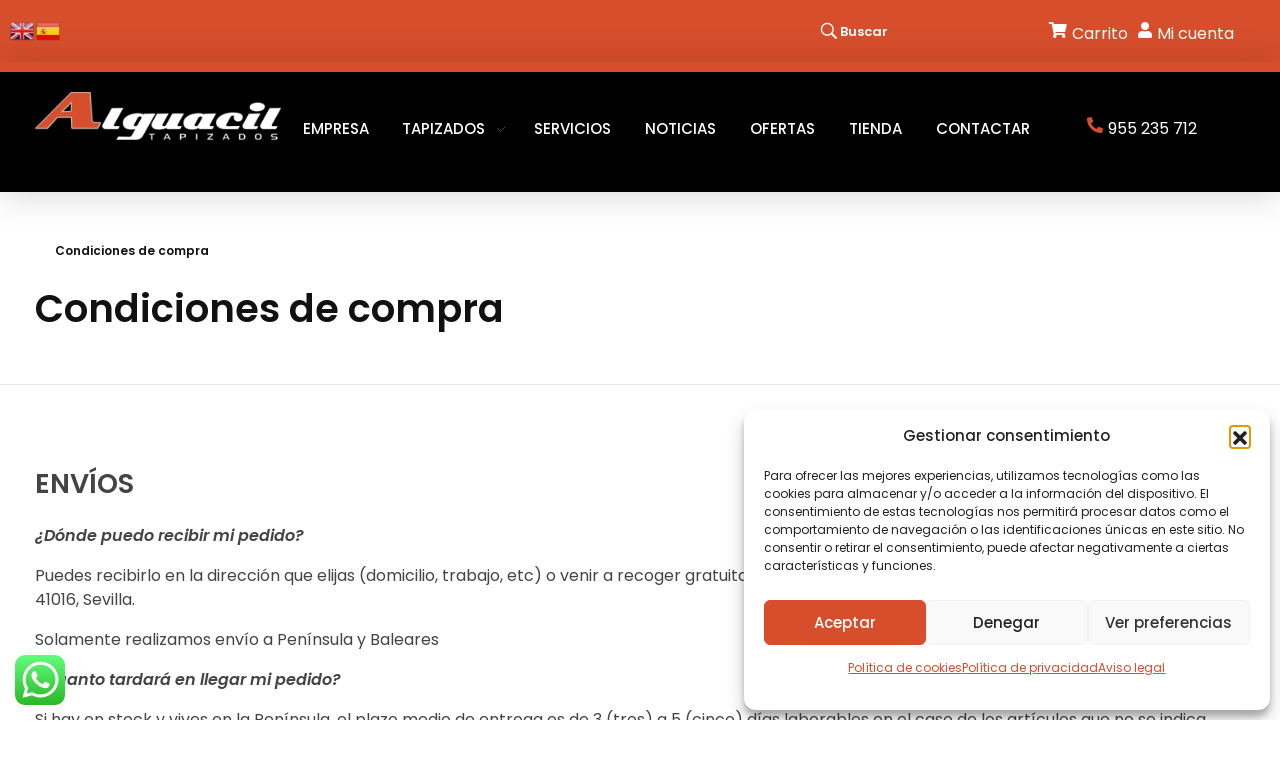

--- FILE ---
content_type: text/html; charset=UTF-8
request_url: https://www.tapizadosalguacil.es/condiciones-de-compra/
body_size: 31442
content:
<!DOCTYPE html>
<!--[if IE 9 ]>   <html class="no-js oldie ie9 ie" lang="es" > <![endif]-->
<!--[if (gt IE 9)|!(IE)]><!--> <html class="no-js" lang="es" > <!--<![endif]-->
<head>
        <meta charset="UTF-8" >
        <meta http-equiv="X-UA-Compatible" content="IE=edge">
        <!-- devices setting -->
        <meta name="viewport"   content="initial-scale=1,user-scalable=no,width=device-width">

<!-- outputs by wp_head -->
<meta name='robots' content='index, follow, max-image-preview:large, max-snippet:-1, max-video-preview:-1' />
<script>window._wca = window._wca || [];</script>

	<!-- This site is optimized with the Yoast SEO plugin v26.5 - https://yoast.com/wordpress/plugins/seo/ -->
	<title>Condiciones de compra - Tapizados Alguacil</title>
	<link rel="canonical" href="https://www.tapizadosalguacil.es/condiciones-de-compra/" />
	<meta property="og:locale" content="es_ES" />
	<meta property="og:type" content="article" />
	<meta property="og:title" content="Condiciones de compra - Tapizados Alguacil" />
	<meta property="og:description" content="ENVÍOS ¿Dónde puedo recibir mi pedido? Puedes recibirlo en la dirección que elijas (domicilio, trabajo, etc) o venir a recoger gratuitamente a nuestro almacén en Calle Imprenta 33. P.I.La Negrilla, 41016, Sevilla.  Solamente realizamos envío a Península y Baleares ¿Cuanto tardará en llegar mi pedido? Si hay en stock y vives en la Península, el [&hellip;]" />
	<meta property="og:url" content="https://www.tapizadosalguacil.es/condiciones-de-compra/" />
	<meta property="og:site_name" content="Tapizados Alguacil" />
	<meta property="article:modified_time" content="2022-03-02T14:01:53+00:00" />
	<meta name="twitter:card" content="summary_large_image" />
	<meta name="twitter:label1" content="Tiempo de lectura" />
	<meta name="twitter:data1" content="4 minutos" />
	<script type="application/ld+json" class="yoast-schema-graph">{"@context":"https://schema.org","@graph":[{"@type":"WebPage","@id":"https://www.tapizadosalguacil.es/condiciones-de-compra/","url":"https://www.tapizadosalguacil.es/condiciones-de-compra/","name":"Condiciones de compra - Tapizados Alguacil","isPartOf":{"@id":"https://www.tapizadosalguacil.es/#website"},"datePublished":"2022-02-16T07:22:35+00:00","dateModified":"2022-03-02T14:01:53+00:00","inLanguage":"es","potentialAction":[{"@type":"ReadAction","target":["https://www.tapizadosalguacil.es/condiciones-de-compra/"]}]},{"@type":"WebSite","@id":"https://www.tapizadosalguacil.es/#website","url":"https://www.tapizadosalguacil.es/","name":"Tapizados Alguacil","description":"Just another Complete Elementor Demos - Phlox WordPress Theme site","publisher":{"@id":"https://www.tapizadosalguacil.es/#organization"},"potentialAction":[{"@type":"SearchAction","target":{"@type":"EntryPoint","urlTemplate":"https://www.tapizadosalguacil.es/?s={search_term_string}"},"query-input":{"@type":"PropertyValueSpecification","valueRequired":true,"valueName":"search_term_string"}}],"inLanguage":"es"},{"@type":"Organization","@id":"https://www.tapizadosalguacil.es/#organization","name":"Tapizados Alguacil","url":"https://www.tapizadosalguacil.es/","logo":{"@type":"ImageObject","inLanguage":"es","@id":"https://www.tapizadosalguacil.es/#/schema/logo/image/","url":"https://i0.wp.com/www.tapizadosalguacil.es/wp-content/uploads/2022/01/cropped-logo_alguacil.png?fit=300%2C58&ssl=1","contentUrl":"https://i0.wp.com/www.tapizadosalguacil.es/wp-content/uploads/2022/01/cropped-logo_alguacil.png?fit=300%2C58&ssl=1","width":300,"height":58,"caption":"Tapizados Alguacil"},"image":{"@id":"https://www.tapizadosalguacil.es/#/schema/logo/image/"}}]}</script>
	<!-- / Yoast SEO plugin. -->


<link rel='dns-prefetch' href='//static.addtoany.com' />
<link rel='dns-prefetch' href='//stats.wp.com' />
<link rel='dns-prefetch' href='//www.googletagmanager.com' />
<link rel='dns-prefetch' href='//fonts.googleapis.com' />
<link rel='preconnect' href='//i0.wp.com' />
<link rel="alternate" type="application/rss+xml" title="Tapizados Alguacil &raquo; Feed" href="https://www.tapizadosalguacil.es/feed/" />
<link rel="alternate" type="application/rss+xml" title="Tapizados Alguacil &raquo; Feed de los comentarios" href="https://www.tapizadosalguacil.es/comments/feed/" />
<link rel="alternate" title="oEmbed (JSON)" type="application/json+oembed" href="https://www.tapizadosalguacil.es/wp-json/oembed/1.0/embed?url=https%3A%2F%2Fwww.tapizadosalguacil.es%2Fcondiciones-de-compra%2F" />
<link rel="alternate" title="oEmbed (XML)" type="text/xml+oembed" href="https://www.tapizadosalguacil.es/wp-json/oembed/1.0/embed?url=https%3A%2F%2Fwww.tapizadosalguacil.es%2Fcondiciones-de-compra%2F&#038;format=xml" />
<style id='wp-img-auto-sizes-contain-inline-css'>
img:is([sizes=auto i],[sizes^="auto," i]){contain-intrinsic-size:3000px 1500px}
/*# sourceURL=wp-img-auto-sizes-contain-inline-css */
</style>
<link rel='stylesheet' id='otw_sbm.css-css' href='https://www.tapizadosalguacil.es/wp-content/plugins/sidebar-manager-light/css/otw_sbm.css?ver=6.9' media='all' />
<link rel='stylesheet' id='ht_ctc_main_css-css' href='https://www.tapizadosalguacil.es/wp-content/plugins/click-to-chat-for-whatsapp/new/inc/assets/css/main.css?ver=4.33' media='all' />
<style id='wp-emoji-styles-inline-css'>

	img.wp-smiley, img.emoji {
		display: inline !important;
		border: none !important;
		box-shadow: none !important;
		height: 1em !important;
		width: 1em !important;
		margin: 0 0.07em !important;
		vertical-align: -0.1em !important;
		background: none !important;
		padding: 0 !important;
	}
/*# sourceURL=wp-emoji-styles-inline-css */
</style>
<link rel='stylesheet' id='wp-block-library-css' href='https://www.tapizadosalguacil.es/wp-includes/css/dist/block-library/style.min.css?ver=6.9' media='all' />
<link rel='stylesheet' id='mediaelement-css' href='https://www.tapizadosalguacil.es/wp-includes/js/mediaelement/mediaelementplayer-legacy.min.css?ver=4.2.17' media='all' />
<link rel='stylesheet' id='wp-mediaelement-css' href='https://www.tapizadosalguacil.es/wp-includes/js/mediaelement/wp-mediaelement.min.css?ver=6.9' media='all' />
<style id='global-styles-inline-css'>
:root{--wp--preset--aspect-ratio--square: 1;--wp--preset--aspect-ratio--4-3: 4/3;--wp--preset--aspect-ratio--3-4: 3/4;--wp--preset--aspect-ratio--3-2: 3/2;--wp--preset--aspect-ratio--2-3: 2/3;--wp--preset--aspect-ratio--16-9: 16/9;--wp--preset--aspect-ratio--9-16: 9/16;--wp--preset--color--black: #000000;--wp--preset--color--cyan-bluish-gray: #abb8c3;--wp--preset--color--white: #ffffff;--wp--preset--color--pale-pink: #f78da7;--wp--preset--color--vivid-red: #cf2e2e;--wp--preset--color--luminous-vivid-orange: #ff6900;--wp--preset--color--luminous-vivid-amber: #fcb900;--wp--preset--color--light-green-cyan: #7bdcb5;--wp--preset--color--vivid-green-cyan: #00d084;--wp--preset--color--pale-cyan-blue: #8ed1fc;--wp--preset--color--vivid-cyan-blue: #0693e3;--wp--preset--color--vivid-purple: #9b51e0;--wp--preset--gradient--vivid-cyan-blue-to-vivid-purple: linear-gradient(135deg,rgb(6,147,227) 0%,rgb(155,81,224) 100%);--wp--preset--gradient--light-green-cyan-to-vivid-green-cyan: linear-gradient(135deg,rgb(122,220,180) 0%,rgb(0,208,130) 100%);--wp--preset--gradient--luminous-vivid-amber-to-luminous-vivid-orange: linear-gradient(135deg,rgb(252,185,0) 0%,rgb(255,105,0) 100%);--wp--preset--gradient--luminous-vivid-orange-to-vivid-red: linear-gradient(135deg,rgb(255,105,0) 0%,rgb(207,46,46) 100%);--wp--preset--gradient--very-light-gray-to-cyan-bluish-gray: linear-gradient(135deg,rgb(238,238,238) 0%,rgb(169,184,195) 100%);--wp--preset--gradient--cool-to-warm-spectrum: linear-gradient(135deg,rgb(74,234,220) 0%,rgb(151,120,209) 20%,rgb(207,42,186) 40%,rgb(238,44,130) 60%,rgb(251,105,98) 80%,rgb(254,248,76) 100%);--wp--preset--gradient--blush-light-purple: linear-gradient(135deg,rgb(255,206,236) 0%,rgb(152,150,240) 100%);--wp--preset--gradient--blush-bordeaux: linear-gradient(135deg,rgb(254,205,165) 0%,rgb(254,45,45) 50%,rgb(107,0,62) 100%);--wp--preset--gradient--luminous-dusk: linear-gradient(135deg,rgb(255,203,112) 0%,rgb(199,81,192) 50%,rgb(65,88,208) 100%);--wp--preset--gradient--pale-ocean: linear-gradient(135deg,rgb(255,245,203) 0%,rgb(182,227,212) 50%,rgb(51,167,181) 100%);--wp--preset--gradient--electric-grass: linear-gradient(135deg,rgb(202,248,128) 0%,rgb(113,206,126) 100%);--wp--preset--gradient--midnight: linear-gradient(135deg,rgb(2,3,129) 0%,rgb(40,116,252) 100%);--wp--preset--font-size--small: 13px;--wp--preset--font-size--medium: 20px;--wp--preset--font-size--large: 36px;--wp--preset--font-size--x-large: 42px;--wp--preset--spacing--20: 0.44rem;--wp--preset--spacing--30: 0.67rem;--wp--preset--spacing--40: 1rem;--wp--preset--spacing--50: 1.5rem;--wp--preset--spacing--60: 2.25rem;--wp--preset--spacing--70: 3.38rem;--wp--preset--spacing--80: 5.06rem;--wp--preset--shadow--natural: 6px 6px 9px rgba(0, 0, 0, 0.2);--wp--preset--shadow--deep: 12px 12px 50px rgba(0, 0, 0, 0.4);--wp--preset--shadow--sharp: 6px 6px 0px rgba(0, 0, 0, 0.2);--wp--preset--shadow--outlined: 6px 6px 0px -3px rgb(255, 255, 255), 6px 6px rgb(0, 0, 0);--wp--preset--shadow--crisp: 6px 6px 0px rgb(0, 0, 0);}:where(.is-layout-flex){gap: 0.5em;}:where(.is-layout-grid){gap: 0.5em;}body .is-layout-flex{display: flex;}.is-layout-flex{flex-wrap: wrap;align-items: center;}.is-layout-flex > :is(*, div){margin: 0;}body .is-layout-grid{display: grid;}.is-layout-grid > :is(*, div){margin: 0;}:where(.wp-block-columns.is-layout-flex){gap: 2em;}:where(.wp-block-columns.is-layout-grid){gap: 2em;}:where(.wp-block-post-template.is-layout-flex){gap: 1.25em;}:where(.wp-block-post-template.is-layout-grid){gap: 1.25em;}.has-black-color{color: var(--wp--preset--color--black) !important;}.has-cyan-bluish-gray-color{color: var(--wp--preset--color--cyan-bluish-gray) !important;}.has-white-color{color: var(--wp--preset--color--white) !important;}.has-pale-pink-color{color: var(--wp--preset--color--pale-pink) !important;}.has-vivid-red-color{color: var(--wp--preset--color--vivid-red) !important;}.has-luminous-vivid-orange-color{color: var(--wp--preset--color--luminous-vivid-orange) !important;}.has-luminous-vivid-amber-color{color: var(--wp--preset--color--luminous-vivid-amber) !important;}.has-light-green-cyan-color{color: var(--wp--preset--color--light-green-cyan) !important;}.has-vivid-green-cyan-color{color: var(--wp--preset--color--vivid-green-cyan) !important;}.has-pale-cyan-blue-color{color: var(--wp--preset--color--pale-cyan-blue) !important;}.has-vivid-cyan-blue-color{color: var(--wp--preset--color--vivid-cyan-blue) !important;}.has-vivid-purple-color{color: var(--wp--preset--color--vivid-purple) !important;}.has-black-background-color{background-color: var(--wp--preset--color--black) !important;}.has-cyan-bluish-gray-background-color{background-color: var(--wp--preset--color--cyan-bluish-gray) !important;}.has-white-background-color{background-color: var(--wp--preset--color--white) !important;}.has-pale-pink-background-color{background-color: var(--wp--preset--color--pale-pink) !important;}.has-vivid-red-background-color{background-color: var(--wp--preset--color--vivid-red) !important;}.has-luminous-vivid-orange-background-color{background-color: var(--wp--preset--color--luminous-vivid-orange) !important;}.has-luminous-vivid-amber-background-color{background-color: var(--wp--preset--color--luminous-vivid-amber) !important;}.has-light-green-cyan-background-color{background-color: var(--wp--preset--color--light-green-cyan) !important;}.has-vivid-green-cyan-background-color{background-color: var(--wp--preset--color--vivid-green-cyan) !important;}.has-pale-cyan-blue-background-color{background-color: var(--wp--preset--color--pale-cyan-blue) !important;}.has-vivid-cyan-blue-background-color{background-color: var(--wp--preset--color--vivid-cyan-blue) !important;}.has-vivid-purple-background-color{background-color: var(--wp--preset--color--vivid-purple) !important;}.has-black-border-color{border-color: var(--wp--preset--color--black) !important;}.has-cyan-bluish-gray-border-color{border-color: var(--wp--preset--color--cyan-bluish-gray) !important;}.has-white-border-color{border-color: var(--wp--preset--color--white) !important;}.has-pale-pink-border-color{border-color: var(--wp--preset--color--pale-pink) !important;}.has-vivid-red-border-color{border-color: var(--wp--preset--color--vivid-red) !important;}.has-luminous-vivid-orange-border-color{border-color: var(--wp--preset--color--luminous-vivid-orange) !important;}.has-luminous-vivid-amber-border-color{border-color: var(--wp--preset--color--luminous-vivid-amber) !important;}.has-light-green-cyan-border-color{border-color: var(--wp--preset--color--light-green-cyan) !important;}.has-vivid-green-cyan-border-color{border-color: var(--wp--preset--color--vivid-green-cyan) !important;}.has-pale-cyan-blue-border-color{border-color: var(--wp--preset--color--pale-cyan-blue) !important;}.has-vivid-cyan-blue-border-color{border-color: var(--wp--preset--color--vivid-cyan-blue) !important;}.has-vivid-purple-border-color{border-color: var(--wp--preset--color--vivid-purple) !important;}.has-vivid-cyan-blue-to-vivid-purple-gradient-background{background: var(--wp--preset--gradient--vivid-cyan-blue-to-vivid-purple) !important;}.has-light-green-cyan-to-vivid-green-cyan-gradient-background{background: var(--wp--preset--gradient--light-green-cyan-to-vivid-green-cyan) !important;}.has-luminous-vivid-amber-to-luminous-vivid-orange-gradient-background{background: var(--wp--preset--gradient--luminous-vivid-amber-to-luminous-vivid-orange) !important;}.has-luminous-vivid-orange-to-vivid-red-gradient-background{background: var(--wp--preset--gradient--luminous-vivid-orange-to-vivid-red) !important;}.has-very-light-gray-to-cyan-bluish-gray-gradient-background{background: var(--wp--preset--gradient--very-light-gray-to-cyan-bluish-gray) !important;}.has-cool-to-warm-spectrum-gradient-background{background: var(--wp--preset--gradient--cool-to-warm-spectrum) !important;}.has-blush-light-purple-gradient-background{background: var(--wp--preset--gradient--blush-light-purple) !important;}.has-blush-bordeaux-gradient-background{background: var(--wp--preset--gradient--blush-bordeaux) !important;}.has-luminous-dusk-gradient-background{background: var(--wp--preset--gradient--luminous-dusk) !important;}.has-pale-ocean-gradient-background{background: var(--wp--preset--gradient--pale-ocean) !important;}.has-electric-grass-gradient-background{background: var(--wp--preset--gradient--electric-grass) !important;}.has-midnight-gradient-background{background: var(--wp--preset--gradient--midnight) !important;}.has-small-font-size{font-size: var(--wp--preset--font-size--small) !important;}.has-medium-font-size{font-size: var(--wp--preset--font-size--medium) !important;}.has-large-font-size{font-size: var(--wp--preset--font-size--large) !important;}.has-x-large-font-size{font-size: var(--wp--preset--font-size--x-large) !important;}
/*# sourceURL=global-styles-inline-css */
</style>

<style id='classic-theme-styles-inline-css'>
/*! This file is auto-generated */
.wp-block-button__link{color:#fff;background-color:#32373c;border-radius:9999px;box-shadow:none;text-decoration:none;padding:calc(.667em + 2px) calc(1.333em + 2px);font-size:1.125em}.wp-block-file__button{background:#32373c;color:#fff;text-decoration:none}
/*# sourceURL=/wp-includes/css/classic-themes.min.css */
</style>
<link rel='stylesheet' id='contact-form-7-css' href='https://www.tapizadosalguacil.es/wp-content/plugins/contact-form-7/includes/css/styles.css?ver=6.1.4' media='all' />
<style id='contact-form-7-inline-css'>
.wpcf7 .wpcf7-recaptcha iframe {margin-bottom: 0;}.wpcf7 .wpcf7-recaptcha[data-align="center"] > div {margin: 0 auto;}.wpcf7 .wpcf7-recaptcha[data-align="right"] > div {margin: 0 0 0 auto;}
/*# sourceURL=contact-form-7-inline-css */
</style>
<link rel='stylesheet' id='woocommerce-layout-css' href='https://www.tapizadosalguacil.es/wp-content/plugins/woocommerce/assets/css/woocommerce-layout.css?ver=10.3.7' media='all' />
<style id='woocommerce-layout-inline-css'>

	.infinite-scroll .woocommerce-pagination {
		display: none;
	}
/*# sourceURL=woocommerce-layout-inline-css */
</style>
<link rel='stylesheet' id='woocommerce-smallscreen-css' href='https://www.tapizadosalguacil.es/wp-content/plugins/woocommerce/assets/css/woocommerce-smallscreen.css?ver=10.3.7' media='only screen and (max-width: 768px)' />
<link rel='stylesheet' id='woocommerce-general-css' href='https://www.tapizadosalguacil.es/wp-content/plugins/woocommerce/assets/css/woocommerce.css?ver=10.3.7' media='all' />
<style id='woocommerce-inline-inline-css'>
.woocommerce form .form-row .required { visibility: visible; }
/*# sourceURL=woocommerce-inline-inline-css */
</style>
<link rel='stylesheet' id='wp-ulike-css' href='https://www.tapizadosalguacil.es/wp-content/plugins/wp-ulike/assets/css/wp-ulike.min.css?ver=4.8.1' media='all' />
<link rel='stylesheet' id='cmplz-general-css' href='https://www.tapizadosalguacil.es/wp-content/plugins/complianz-gdpr/assets/css/cookieblocker.min.css?ver=1763714252' media='all' />
<link rel='stylesheet' id='iksm-public-style-css' href='https://www.tapizadosalguacil.es/wp-content/plugins/iks-menu/assets/css/public.css?ver=1.12.6' media='all' />
<link rel='stylesheet' id='brands-styles-css' href='https://www.tapizadosalguacil.es/wp-content/plugins/woocommerce/assets/css/brands.css?ver=10.3.7' media='all' />
<link rel='stylesheet' id='auxin-base-css' href='https://www.tapizadosalguacil.es/wp-content/themes/phlox/css/base.css?ver=2.15.5' media='all' />
<link rel='stylesheet' id='auxin-front-icon-css' href='https://www.tapizadosalguacil.es/wp-content/themes/phlox/css/auxin-icon.css?ver=2.15.5' media='all' />
<link rel='stylesheet' id='auxin-main-css' href='https://www.tapizadosalguacil.es/wp-content/themes/phlox/css/main.css?ver=2.15.5' media='all' />
<link rel='stylesheet' id='auxin-fonts-google-css' href='//fonts.googleapis.com/css?family=Poppins%3A100%2C100italic%2C200%2C200italic%2C300%2C300italic%2Cregular%2Citalic%2C500%2C500italic%2C600%2C600italic%2C700%2C700italic%2C800%2C800italic%2C900%2C900italic&#038;ver=8' media='all' />
<link rel='stylesheet' id='auxin-custom-css' href='https://www.tapizadosalguacil.es/wp-content/uploads/phlox/custom.css?ver=8' media='all' />
<link rel='stylesheet' id='auxin-portfolio-css' href='https://www.tapizadosalguacil.es/wp-content/themes/phlox/css/portfolio.css?ver=2.3.12' media='all' />
<link rel='stylesheet' id='auxin-elementor-base-css' href='https://www.tapizadosalguacil.es/wp-content/themes/phlox/css/other/elementor.css?ver=2.15.5' media='all' />
<link rel='stylesheet' id='addtoany-css' href='https://www.tapizadosalguacil.es/wp-content/plugins/add-to-any/addtoany.min.css?ver=1.16' media='all' />
<link rel='stylesheet' id='elementor-frontend-css' href='https://www.tapizadosalguacil.es/wp-content/plugins/elementor/assets/css/frontend.min.css?ver=3.33.2' media='all' />
<link rel='stylesheet' id='elementor-post-112-css' href='https://www.tapizadosalguacil.es/wp-content/uploads/elementor/css/post-112.css?ver=1768950416' media='all' />
<link rel='stylesheet' id='elementor-post-92-css' href='https://www.tapizadosalguacil.es/wp-content/uploads/elementor/css/post-92.css?ver=1768950417' media='all' />
<link rel='stylesheet' id='widget-social-icons-css' href='https://www.tapizadosalguacil.es/wp-content/plugins/elementor/assets/css/widget-social-icons.min.css?ver=3.33.2' media='all' />
<link rel='stylesheet' id='e-apple-webkit-css' href='https://www.tapizadosalguacil.es/wp-content/plugins/elementor/assets/css/conditionals/apple-webkit.min.css?ver=3.33.2' media='all' />
<link rel='stylesheet' id='wp-block-heading-css' href='https://www.tapizadosalguacil.es/wp-includes/blocks/heading/style.min.css?ver=6.9' media='all' />
<link rel='stylesheet' id='wp-block-paragraph-css' href='https://www.tapizadosalguacil.es/wp-includes/blocks/paragraph/style.min.css?ver=6.9' media='all' />
<link rel='stylesheet' id='wp-block-list-css' href='https://www.tapizadosalguacil.es/wp-includes/blocks/list/style.min.css?ver=6.9' media='all' />
<link rel='stylesheet' id='elementor-gf-poppins-css' href='https://fonts.googleapis.com/css?family=Poppins:100,100italic,200,200italic,300,300italic,400,400italic,500,500italic,600,600italic,700,700italic,800,800italic,900,900italic&#038;display=auto' media='all' />
<link rel='stylesheet' id='elementor-icons-shared-0-css' href='https://www.tapizadosalguacil.es/wp-content/plugins/elementor/assets/lib/font-awesome/css/fontawesome.min.css?ver=5.15.3' media='all' />
<link rel='stylesheet' id='elementor-icons-fa-solid-css' href='https://www.tapizadosalguacil.es/wp-content/plugins/elementor/assets/lib/font-awesome/css/solid.min.css?ver=5.15.3' media='all' />
<link rel='stylesheet' id='elementor-icons-fa-brands-css' href='https://www.tapizadosalguacil.es/wp-content/plugins/elementor/assets/lib/font-awesome/css/brands.min.css?ver=5.15.3' media='all' />
<!--n2css--><!--n2js--><script src="https://www.tapizadosalguacil.es/wp-includes/js/jquery/jquery.min.js?ver=3.7.1" id="jquery-core-js"></script>
<script src="https://www.tapizadosalguacil.es/wp-includes/js/jquery/jquery-migrate.min.js?ver=3.4.1" id="jquery-migrate-js"></script>
<script id="addtoany-core-js-before">
window.a2a_config=window.a2a_config||{};a2a_config.callbacks=[];a2a_config.overlays=[];a2a_config.templates={};a2a_localize = {
	Share: "Compartir",
	Save: "Guardar",
	Subscribe: "Suscribir",
	Email: "Correo electrónico",
	Bookmark: "Marcador",
	ShowAll: "Mostrar todo",
	ShowLess: "Mostrar menos",
	FindServices: "Encontrar servicio(s)",
	FindAnyServiceToAddTo: "Encuentra al instante cualquier servicio para añadir a",
	PoweredBy: "Funciona con",
	ShareViaEmail: "Compartir por correo electrónico",
	SubscribeViaEmail: "Suscribirse a través de correo electrónico",
	BookmarkInYourBrowser: "Añadir a marcadores de tu navegador",
	BookmarkInstructions: "Presiona «Ctrl+D» o «\u2318+D» para añadir esta página a marcadores",
	AddToYourFavorites: "Añadir a tus favoritos",
	SendFromWebOrProgram: "Enviar desde cualquier dirección o programa de correo electrónico ",
	EmailProgram: "Programa de correo electrónico",
	More: "Más&#8230;",
	ThanksForSharing: "¡Gracias por compartir!",
	ThanksForFollowing: "¡Gracias por seguirnos!"
};


//# sourceURL=addtoany-core-js-before
</script>
<script defer src="https://static.addtoany.com/menu/page.js" id="addtoany-core-js"></script>
<script defer src="https://www.tapizadosalguacil.es/wp-content/plugins/add-to-any/addtoany.min.js?ver=1.1" id="addtoany-jquery-js"></script>
<script src="https://www.tapizadosalguacil.es/wp-content/plugins/woocommerce/assets/js/jquery-blockui/jquery.blockUI.min.js?ver=2.7.0-wc.10.3.7" id="wc-jquery-blockui-js" defer data-wp-strategy="defer"></script>
<script id="wc-add-to-cart-js-extra">
var wc_add_to_cart_params = {"ajax_url":"/wp-admin/admin-ajax.php","wc_ajax_url":"/?wc-ajax=%%endpoint%%","i18n_view_cart":"Ver carrito","cart_url":"https://www.tapizadosalguacil.es/carrito/","is_cart":"","cart_redirect_after_add":"no"};
//# sourceURL=wc-add-to-cart-js-extra
</script>
<script src="https://www.tapizadosalguacil.es/wp-content/plugins/woocommerce/assets/js/frontend/add-to-cart.min.js?ver=10.3.7" id="wc-add-to-cart-js" defer data-wp-strategy="defer"></script>
<script src="https://www.tapizadosalguacil.es/wp-content/plugins/woocommerce/assets/js/js-cookie/js.cookie.min.js?ver=2.1.4-wc.10.3.7" id="wc-js-cookie-js" defer data-wp-strategy="defer"></script>
<script id="woocommerce-js-extra">
var woocommerce_params = {"ajax_url":"/wp-admin/admin-ajax.php","wc_ajax_url":"/?wc-ajax=%%endpoint%%","i18n_password_show":"Mostrar contrase\u00f1a","i18n_password_hide":"Ocultar contrase\u00f1a"};
//# sourceURL=woocommerce-js-extra
</script>
<script src="https://www.tapizadosalguacil.es/wp-content/plugins/woocommerce/assets/js/frontend/woocommerce.min.js?ver=10.3.7" id="woocommerce-js" defer data-wp-strategy="defer"></script>
<script src="https://www.tapizadosalguacil.es/wp-content/plugins/iks-menu/assets/js/public.js?ver=1.12.6" id="iksm-public-script-js"></script>
<script src="https://www.tapizadosalguacil.es/wp-content/plugins/iks-menu/assets/js/menu.js?ver=1.12.6" id="iksm-menu-script-js"></script>
<script src="https://stats.wp.com/s-202604.js" id="woocommerce-analytics-js" defer data-wp-strategy="defer"></script>
<script id="auxin-modernizr-js-extra">
var auxin = {"ajax_url":"https://www.tapizadosalguacil.es/wp-admin/admin-ajax.php","is_rtl":"","is_reponsive":"1","is_framed":"","frame_width":"20","wpml_lang":"en","uploadbaseurl":"https://www.tapizadosalguacil.es/wp-content/uploads","nonce":"e71ef94839"};
//# sourceURL=auxin-modernizr-js-extra
</script>
<script id="auxin-modernizr-js-before">
/* < ![CDATA[ */
function auxinNS(n){for(var e=n.split("."),a=window,i="",r=e.length,t=0;r>t;t++)"window"!=e[t]&&(i=e[t],a[i]=a[i]||{},a=a[i]);return a;}
/* ]]> */
//# sourceURL=auxin-modernizr-js-before
</script>
<script src="https://www.tapizadosalguacil.es/wp-content/themes/phlox/js/solo/modernizr-custom.min.js?ver=2.15.5" id="auxin-modernizr-js"></script>

<!-- Fragmento de código de la etiqueta de Google (gtag.js) añadida por Site Kit -->
<!-- Fragmento de código de Google Analytics añadido por Site Kit -->
<script src="https://www.googletagmanager.com/gtag/js?id=G-HNM2FLWNW1" id="google_gtagjs-js" async></script>
<script id="google_gtagjs-js-after">
window.dataLayer = window.dataLayer || [];function gtag(){dataLayer.push(arguments);}
gtag("set","linker",{"domains":["www.tapizadosalguacil.es"]});
gtag("js", new Date());
gtag("set", "developer_id.dZTNiMT", true);
gtag("config", "G-HNM2FLWNW1");
//# sourceURL=google_gtagjs-js-after
</script>
<link rel="https://api.w.org/" href="https://www.tapizadosalguacil.es/wp-json/" /><link rel="alternate" title="JSON" type="application/json" href="https://www.tapizadosalguacil.es/wp-json/wp/v2/pages/5822" /><link rel="EditURI" type="application/rsd+xml" title="RSD" href="https://www.tapizadosalguacil.es/xmlrpc.php?rsd" />
<meta name="generator" content="WordPress 6.9" />
<meta name="generator" content="WooCommerce 10.3.7" />
<link rel='shortlink' href='https://www.tapizadosalguacil.es/?p=5822' />
    <meta name="title"       content="Condiciones de compra" />
    <meta name="description" content="ENVÍOS ¿Dónde puedo recibir mi pedido? Puedes recibirlo en la dirección que elijas (domicilio, trabajo, etc) o venir a recoger gratuitamente a nuestro almacén en Calle Imprenta 33. P.I.La Negrilla, 41016, Sevilla.  Solamente realizamos envío a Península y Baleares ¿Cuanto tardará en llegar mi pedido? Si hay en stock y vives en la Península, el [&hellip;]" />
    <meta name="generator" content="Site Kit by Google 1.167.0" /><meta name="ti-site-data" content="[base64]" />	<style>img#wpstats{display:none}</style>
					<style>.cmplz-hidden {
					display: none !important;
				}</style><style type="text/css" id="iksm-dynamic-style"></style><!-- Chrome, Firefox OS and Opera -->
<meta name="theme-color" content="rgb(215, 78, 44)" />
<!-- Windows Phone -->
<meta name="msapplication-navbutton-color" content="rgb(215, 78, 44)" />
<!-- iOS Safari -->
<meta name="apple-mobile-web-app-capable" content="yes">
<meta name="apple-mobile-web-app-status-bar-style" content="black-translucent">

	<noscript><style>.woocommerce-product-gallery{ opacity: 1 !important; }</style></noscript>
	<meta name="generator" content="Elementor 3.33.2; features: additional_custom_breakpoints; settings: css_print_method-external, google_font-enabled, font_display-auto">
			<style>
				.e-con.e-parent:nth-of-type(n+4):not(.e-lazyloaded):not(.e-no-lazyload),
				.e-con.e-parent:nth-of-type(n+4):not(.e-lazyloaded):not(.e-no-lazyload) * {
					background-image: none !important;
				}
				@media screen and (max-height: 1024px) {
					.e-con.e-parent:nth-of-type(n+3):not(.e-lazyloaded):not(.e-no-lazyload),
					.e-con.e-parent:nth-of-type(n+3):not(.e-lazyloaded):not(.e-no-lazyload) * {
						background-image: none !important;
					}
				}
				@media screen and (max-height: 640px) {
					.e-con.e-parent:nth-of-type(n+2):not(.e-lazyloaded):not(.e-no-lazyload),
					.e-con.e-parent:nth-of-type(n+2):not(.e-lazyloaded):not(.e-no-lazyload) * {
						background-image: none !important;
					}
				}
			</style>
			<link rel="icon" href="https://i0.wp.com/www.tapizadosalguacil.es/wp-content/uploads/2022/03/cropped-Alogo_alguacil-1.png?fit=32%2C32&#038;ssl=1" sizes="32x32" />
<link rel="icon" href="https://i0.wp.com/www.tapizadosalguacil.es/wp-content/uploads/2022/03/cropped-Alogo_alguacil-1.png?fit=192%2C192&#038;ssl=1" sizes="192x192" />
<link rel="apple-touch-icon" href="https://i0.wp.com/www.tapizadosalguacil.es/wp-content/uploads/2022/03/cropped-Alogo_alguacil-1.png?fit=180%2C180&#038;ssl=1" />
<meta name="msapplication-TileImage" content="https://i0.wp.com/www.tapizadosalguacil.es/wp-content/uploads/2022/03/cropped-Alogo_alguacil-1.png?fit=270%2C270&#038;ssl=1" />
		<style id="wp-custom-css">
			/* Blog */
.blog .aux-primary{
     margin-top: 74px;
}

.blog  .aux-media-image {
	    overflow: visible;
}
.blog  .post .aux-media-image  img {
		box-shadow: 0px 3px 45px 0px rgba(0,0,0,0.16);
	    border-radius: 15px;
}
.blog  .aux-archive .type-post .entry-info a{
    font-family: Poppins;
    font-weight: 400;
    font-size: 15px;
    line-height: 21px;
    letter-spacing: 0.9px;
    color: var(--e-global-color-text);
}
.blog  .aux-archive .entry-main{
    padding: 5% 5% 4% 15%;
    background: #fff;
    box-shadow: 0px 3px 45px 0px rgba(0,0,0,0.16);
    border-radius: 15px;
    max-width: 90%;
	  position: absolute;
    bottom: -39px;
    left: 0;
    right: 0;
    margin: auto;
		transition: all 1100ms cubic-bezier(0.19, 1, 0.22, 1) ;
}
.blog  .aux-archive .type-post .entry-title a{
    color: var(--e-global-color-434e96be);
    font-family: Poppins;
    font-weight: 500;
    line-height: 33px;
    font-size: 24px;
}
.blog  .aux-archive .type-post .entry-title a:after{
	content: '';
    width: 30px;
    height: 6px;
    background: var(--e-global-color-secondary);
    background: linear-gradient(277deg, var(--e-global-color-secondary) 4%, var(--e-global-color-primary) 84%);
    position: absolute;
    border-radius: 8px;
    left: -39px;
    top: 15px;		
}
.blog .pagination .last{
    display: none;
}
.blog .aux-col:hover .entry-info a, .blog .aux-col:hover .entry-title a {
    color: #fff;
}
.blog .active .page-numbers, .aux-pagination li>a:hover{
    background-color: rgba(223,223,223,0.30)!important;
    color: var(--e-global-color-primary)!important;
    border: none;
    border-radius: 20px;
}
.blog .aux-pagination li.next a::before, .aux-pagination li.next a::after, .aux-pagination li.prev a::after{
	background-image:none;
	
}
.blog .aux-pagination li.next a:hover::after, .aux-pagination li.prev a::after{
	opacity:1!important;
}
 
.blog  .aux-pagination li.next a::after, .blog  .aux-pagination li.prev a::after{
	content:"\e1e2";
	position:absolute;
	left: 12px;
    top: 14px;
	font-size:20px;
	font-family: "auxin-front" !important;
    font-style: normal !important;
    font-weight: normal !important;
    font-variant: normal !important;
    text-transform: none !important;
    speak: none;
    line-height: 1;
    -webkit-font-smoothing: antialiased;
}
.blog  .aux-pagination li.prev a::after{
	content:"\e1e8";
	left: 9px;
}
.blog .aux-col:hover .entry-title a:after  {
    background: #fff;
}
.blog .pagination{
    display: flex;
    justify-content: center;
    align-items: center;
}
.blog  .content{
    margin-bottom: 9%;
}
.blog .page-numbers{
    border: none;
    color: #1E1E1E!important;
}
.blog .aux-match-height .aux-col{
    margin-bottom: 68px;
}
.blog .aux-col:hover .entry-main{
        background: var(--e-global-color-secondary);
    background: linear-gradient(180deg, var(--e-global-color-secondary) 4%, var(--e-global-color-primary) 84%);
    box-shadow: 0 3px 25px #4D0AA480;
	transition: all 1100ms cubic-bezier(0.19, 1, 0.22, 1) ;
	transform: translateY(-35px);
}
@media only screen and (max-width:1265px)and (min-width: 992px) {
.blog .aux-archive .type-post .entry-title a{
    line-height: 24px;
    font-size: 18px;
}
.blog .aux-archive .type-post .entry-info a{
    font-size: 13px;
}
.blog .aux-archive .entry-main{
    padding: 5% 5% 4% 21%;
}
}
/* Single Blog */
.single-post .aux-content-top-margin .aux-primary {
    padding-top: 16px;
}
.single-post .entry-meta{
    max-width: 70%;
    border: solid 1px rgba(170, 170, 170, 0.27);
    max-width: 70%;
    margin-left: auto;
    margin-right: auto;
    margin-top: 79px;
	  padding: 1.425em 0!important;
}
.single-post .auxicon-share:before{
	 content: "\e08a";
	 font-size:20px;
	 font-family: "auxin-front" !important;
   font-style: normal !important;
   font-weight: normal !important;
   font-variant: normal !important;
   text-transform: none !important;
   speak: none;
   line-height: 1;
    -webkit-font-smoothing: antialiased;
    -moz-osx-font-smoothing: grayscale;
}
.wp_ulike_is_liked .wp_ulike_btn:before {
	 content: "\e718"!important;
	 font-size:26px;
	 color:#172B4D;
	 padding-right: 20px;
	 	color:red;
}
.wp_ulike_is_unliked .wp_ulike_btn:before  {
    content: "\e718"!important;
	 font-size:26px;
	 padding-right: 20px;
	 color:var(--e-global-color-primary);
}
.single-post .comment-respond{
  width: 70%;
    margin-left: auto!important;
 margin-right:auto!important;
}
.single-post .aux-form-cookies-consent{
    display: none;
}
.single-post input[type="url"], .single-post input[type="text"], .single-post textarea, .single-post input[type="email"]{
    width: 100%;
    background-color: #F3F3F3;
    border: none;
    border-radius: 100px;
	  width:100%!important;
		padding-left: 24px!important;
		margin-bottom: 50px!important;
}
.single-post  .comment-notes{
		margin-bottom: 50px!important;
	
}
.single-post   textarea{
    min-height: 50px!important;
    height: 50px!important;
    overflow: hidden!important;
	  line-height: 17px;
		padding-left: 24px!important;
}
.single-post .comment-reply-title{
   margin-bottom: 6px;
}
.single-post  input[type="submit"]{
	background: var(--e-global-color-secondary);
background: -moz-linear-gradient(90deg, var(--e-global-color-secondary) 0%, var(--e-global-color-primary) 100%);
background: -webkit-linear-gradient(90deg, var(--e-global-color-secondary) 0%, var(--e-global-color-primary) 100%);
background: linear-gradient(90deg, var(--e-global-color-secondary) 0%, var(--e-global-color-primary) 100%);
filter: progid:DXImageTransform.Microsoft.gradient(startColorstr="var(--e-global-color-secondary)",endColorstr="var(--e-global-color-primary)",GradientType=1);
	border-radius:150px;
	font-size:16px;
	font-weight:300!important;
	color:#FFFFFF;
	text-transform:uppercase;
	letter-spacing:0.48px;
	padding: 17px 40px!important;
  box-shadow: 0 6px 35px #5311AA73;
}
.single-post .form-submit{
	text-align: right;
}
.single-post .hentry .entry-header{
   margin-bottom: 32px!important;
}
.entry-edit:before, .entry-tax:before,  .entry-author:before{  
	  background-color: rgba(170, 170, 170, 0.30)!important;
    width: 2px!important; 
    height: 9px!important;
    border-radius: 0!important;
}
@media only screen and (max-width: 767px) {
 .single-post .hentry .entry-header, .single-post .hentry.aux-medium-context .entry-content , .single-post .hentry .entry-info , .single-post .entry-meta, .single-post .comment-respond{
    margin-left: 0!important;
    margin-right: 0!important;
}
.single-post .entry-meta, .single-post .comment-respond{
		width:100%;
		max-width:100%;
	}}
.single-post  .aux-wrapper{
margin-bottom: 85px;
}
.aux-input-group textarea::-moz-placeholder, .aux-input-group input[type="email"]::-moz-placeholder, .aux-input-group input[type="url"]::-moz-placeholder, input[type="text"]::-moz-placeholder {
	color:var(--e-global-color-text)!important;
	font-size:16px!important;
	font-weight:300!important;
	font-style:normal!important;
}
.aux-input-group textarea::-webkit-input-placeholder, .aux-input-group input[type="email"]::-webkit-input-placeholder, .aux-input-group input[type="url"]::-webkit-input-placeholder, input[type="text"]::-webkit-input-placeholder {
	color:var(--e-global-color-text)!important;
	font-size:16px!important;
	font-weight:300!important;
	font-style:normal!important;	
}
.type-portfolio.aux-side-right > .entry-main, .type-portfolio.aux-side-left > .entry-main{width:70%;}

.list-portfolio.aux-template-type-default .aux-primary .entry-title a:hover{color:#D74E2C;}

.aux-sidebar ul li a{text-decoration:none;}
.elementor-112 .elementor-element.elementor-element-1735415 .aux-fs-popup .aux-panel-close{top:0px}
.aux-fs-popup .aux-panel-close{left:0px}
.aux-plus-symbol::after, .aux-minus-symbol::after, .aux-cross-symbol::after, .aux-master-menu.aux-narrow .aux-submenu-indicator::after, .aux-master-menu.aux-narrow.aux-skin-classic .aux-submenu-indicator::after, .aux-fs-menu .aux-master-menu .aux-submenu-indicator::after, .aux-plus-symbol::before, .aux-minus-symbol::before, .aux-cross-symbol::before, .aux-master-menu.aux-narrow .aux-submenu-indicator::before, .aux-master-menu.aux-narrow.aux-skin-classic .aux-submenu-indicator::before, .aux-fs-menu .aux-master-menu .aux-submenu-indicator::before{background-color:#D74E2C;}

.aux-master-menu .aux-menu-icon{font-size:160%;}
.elementor-112 .elementor-element.elementor-element-f4ab276 .aux-icon-list-text::after{height:0px;}

.aux-sidebar ul li a{margin-top:6px;}

.hentry .entry-info{display:none;}

.nocomments{display:none;}

.woocommerce table.shop_attributes td{padding:5px;}		</style>
		<!-- end wp_head -->
<link rel='stylesheet' id='wc-blocks-style-css' href='https://www.tapizadosalguacil.es/wp-content/plugins/woocommerce/assets/client/blocks/wc-blocks.css?ver=wc-10.3.7' media='all' />
<link rel='stylesheet' id='elementor-icons-css' href='https://www.tapizadosalguacil.es/wp-content/plugins/elementor/assets/lib/eicons/css/elementor-icons.min.css?ver=5.44.0' media='all' />
<link rel='stylesheet' id='elementor-post-79-css' href='https://www.tapizadosalguacil.es/wp-content/uploads/elementor/css/post-79.css?ver=1768950417' media='all' />
<link rel='stylesheet' id='auxin-elementor-widgets-css' href='https://www.tapizadosalguacil.es/wp-content/plugins/auxin-elements/admin/assets/css/elementor-widgets.css?ver=2.17.12' media='all' />
</head>


<body class="wp-singular page-template-default page page-id-5822 wp-custom-logo wp-theme-phlox theme-phlox woocommerce-no-js elementor-default elementor-kit-79 phlox aux-dom-unready aux-full-width aux-resp aux-xhd  aux-page-animation-off _auxels"  data-framed="">


<div id="inner-body">

    <header class="aux-elementor-header" id="site-elementor-header" itemscope="itemscope" itemtype="https://schema.org/WPHeader" data-sticky-height="80"  >
        <div class="aux-wrapper">
            <div class="aux-header aux-header-elements-wrapper">
            		<div data-elementor-type="header" data-elementor-id="112" class="elementor elementor-112">
						<section class="elementor-section elementor-top-section elementor-element elementor-element-0b34241 elementor-section-boxed elementor-section-height-default elementor-section-height-default" data-id="0b34241" data-element_type="section" data-settings="{&quot;background_background&quot;:&quot;classic&quot;}">
						<div class="elementor-container elementor-column-gap-default">
					<div class="aux-parallax-section elementor-column elementor-col-33 elementor-top-column elementor-element elementor-element-c8dc6f5" data-id="c8dc6f5" data-element_type="column">
			<div class="elementor-widget-wrap elementor-element-populated">
						<div class="elementor-element elementor-element-da05be7 elementor-widget elementor-widget-shortcode" data-id="da05be7" data-element_type="widget" data-widget_type="shortcode.default">
				<div class="elementor-widget-container">
							<div class="elementor-shortcode"><div class="gtranslate_wrapper" id="gt-wrapper-30086506"></div></div>
						</div>
				</div>
					</div>
		</div>
				<div class="aux-parallax-section elementor-column elementor-col-33 elementor-top-column elementor-element elementor-element-53eb14e" data-id="53eb14e" data-element_type="column">
			<div class="elementor-widget-wrap elementor-element-populated">
						<div class="elementor-element elementor-element-74cac69 elementor-widget elementor-widget-aux_modern_search" data-id="74cac69" data-element_type="widget" data-widget_type="aux_modern_search.default">
				<div class="elementor-widget-container">
					<div class="aux-modern-search">        <div class="aux-modern-search-wrapper" >
            <button class="aux-search-submit aux-search-fullscreen" data-target=".aux-search-popup-74cac69" >
                <i aria-hidden="true" class="auxicon-search-4"></i>                <span class="aux-submit-text" >Buscar</span>
            </button>
        </div>
            <div class="aux-search-popup aux-search-popup-74cac69">
            <div class="aux-panel-close">
                <div class="aux-close aux-cross-symbol aux-thick-medium"></div>
            </div>
            <div class="aux-search-popup-content">
                        <div class="aux-search-form aux-search-ajax">
                <form action="https://www.tapizadosalguacil.es/" method="get" >
                <div class="aux-search-input-form">
                    <input type="text" class="aux-search-field" placeholder="" name="s" autocomplete="off" data-post-types="[&quot;post&quot;,&quot;page&quot;,&quot;product&quot;,&quot;portfolio&quot;]" />
                    <input type="hidden" name='post_type' value="post,page,product,portfolio">
                                                                                            <div class="aux-submit-icon-container auxicon-search-4">
                                <input type="submit" class="aux-iconic-search-submit" value="Search" >
                            </div>
                                                            </div>
            </form>
        </div>
                                        <div class="aux-search-ajax-container">
                        <div class="aux-search-ajax-output"></div>
                        <div class="aux-loading-spinner aux-spinner-hide">
                            <div class="aux-loading-loop">
                            <svg class="aux-circle" width="100%" height="100%" viewBox="0 0 42 42">
                                <circle class="aux-stroke-bg" r="20" cx="21" cy="21" fill="none"></circle>
                                <circle class="aux-progress" r="20" cx="21" cy="21" fill="none" transform="rotate(-90 21 21)"></circle>
                            </svg>
                            </div>
                        </div>
                    </div>
                            </div>
        </div>
    </div>				</div>
				</div>
					</div>
		</div>
				<div class="aux-parallax-section elementor-column elementor-col-33 elementor-top-column elementor-element elementor-element-9f82990" data-id="9f82990" data-element_type="column">
			<div class="elementor-widget-wrap elementor-element-populated">
						<div class="elementor-element elementor-element-54b4801 elementor-widget elementor-widget-aux_icon_list" data-id="54b4801" data-element_type="widget" data-widget_type="aux_icon_list.default">
				<div class="elementor-widget-container">
					<section class="widget-container aux-widget-icon-list aux-parent-aua85f1630"><div class="widget-inner"><div class="aux-widget-icon-list-inner"><ul class="aux-icon-list-items aux-direction-horizontal"><li class="aux-icon-list-item aux-list-item-has-connector aux-list-item-has-icon aux-icon-list-item-bb5e502 elementor-repeater-item-bb5e502"><a class="aux-icon-list-link" href="https://tapizadosalguacil.es/tapizadosalguacil/carrito/"><i aria-hidden="true" class="aux-icon-list-icon fas fa-shopping-cart"></i><span class="aux-icon-list-text">Carrito</span><span class="aux-list-connector"></span></a></li><li class="aux-icon-list-item aux-list-item-has-connector aux-list-item-has-icon aux-icon-list-item-6f1413c elementor-repeater-item-6f1413c"><a class="aux-icon-list-link" href="https://tapizadosalguacil.es/tapizadosalguacil/mi-cuenta/"><i aria-hidden="true" class="aux-icon-list-icon fas fa-user"></i><span class="aux-icon-list-text">Mi cuenta</span><span class="aux-list-connector"></span></a></li></ul></div></div></section><!-- widget-container -->				</div>
				</div>
					</div>
		</div>
					</div>
		</section>
				<section class="elementor-section elementor-top-section elementor-element elementor-element-b5ac306 aux-header elementor-section-full_width elementor-section-stretched elementor-section-height-default elementor-section-height-default" data-id="b5ac306" data-element_type="section" data-settings="{&quot;background_background&quot;:&quot;classic&quot;,&quot;stretch_section&quot;:&quot;section-stretched&quot;}">
						<div class="elementor-container elementor-column-gap-default">
					<div class="aux-parallax-section elementor-column elementor-col-100 elementor-top-column elementor-element elementor-element-861ddb7 aux-appear-watch-animation aux-fade-in-down-1" data-id="861ddb7" data-element_type="column" data-settings="{&quot;background_background&quot;:&quot;classic&quot;}">
			<div class="elementor-widget-wrap elementor-element-populated">
						<section class="elementor-section elementor-inner-section elementor-element elementor-element-b841b11 elementor-section-content-middle elementor-section-boxed elementor-section-height-default elementor-section-height-default" data-id="b841b11" data-element_type="section" data-settings="{&quot;background_background&quot;:&quot;classic&quot;}">
						<div class="elementor-container elementor-column-gap-default">
					<div class="aux-parallax-section elementor-column elementor-col-33 elementor-inner-column elementor-element elementor-element-1c98f42" data-id="1c98f42" data-element_type="column">
			<div class="elementor-widget-wrap elementor-element-populated">
						<div class="elementor-element elementor-element-c040b48 elementor-widget elementor-widget-aux_logo" data-id="c040b48" data-element_type="widget" data-widget_type="aux_logo.default">
				<div class="elementor-widget-container">
					<div class="aux-widget-logo"><a class="aux-logo-anchor aux-has-logo" title="Tapizados Alguacil" href="https://www.tapizadosalguacil.es/"><img width="300" height="58" src="https://i0.wp.com/www.tapizadosalguacil.es/wp-content/uploads/2022/01/cropped-logo_alguacil.png?fit=300%2C58&amp;ssl=1" class="aux-attachment aux-featured-image attachment-300x58 aux-attachment-id-136 " alt="cropped-logo_alguacil.png" data-ratio="5.17" data-original-w="300" /></a><section class="aux-logo-text"><h3 class="site-title"><a href="https://www.tapizadosalguacil.es/" title="Tapizados Alguacil">Tapizados Alguacil</a></h3><p class="site-description">Just another Complete Elementor Demos - Phlox WordPress Theme site</p></section></div>				</div>
				</div>
				<div class="elementor-element elementor-element-f4ab276 elementor-hidden-desktop elementor-hidden-tablet elementor-widget elementor-widget-aux_icon_list" data-id="f4ab276" data-element_type="widget" data-widget_type="aux_icon_list.default">
				<div class="elementor-widget-container">
					<section class="widget-container aux-widget-icon-list aux-parent-au3ec8ead9"><div class="widget-inner"><div class="aux-widget-icon-list-inner"><ul class="aux-icon-list-items aux-direction-horizontal"><li class="aux-icon-list-item aux-list-item-has-icon aux-icon-list-item-8d20fed elementor-repeater-item-8d20fed"><a class="aux-icon-list-link" href="tel:955235712"><i aria-hidden="true" class="aux-icon-list-icon fas fa-phone-alt"></i><span class="aux-icon-list-text">955 235 712</span></a></li></ul></div></div></section><!-- widget-container -->				</div>
				</div>
					</div>
		</div>
				<div class="aux-parallax-section elementor-column elementor-col-33 elementor-inner-column elementor-element elementor-element-a345ae0" data-id="a345ae0" data-element_type="column">
			<div class="elementor-widget-wrap elementor-element-populated">
						<div class="elementor-element elementor-element-1735415 elementor-widget elementor-widget-aux_menu_box" data-id="1735415" data-element_type="widget" data-widget_type="aux_menu_box.default">
				<div class="elementor-widget-container">
					<div class="aux-elementor-header-menu aux-nav-menu-element aux-nav-menu-element-1735415"><div class="aux-burger-box" data-target-panel="offcanvas" data-target-content=".elementor-element-1735415 .aux-master-menu"><div class="aux-burger aux-regular-small"><span class="mid-line"></span></div></div><!-- start master menu -->
<nav id="master-menu-elementor-1735415" class="menu-main-menu-container">

	<ul id="menu-main-menu" class="aux-master-menu aux-no-js aux-skin-dash-divided aux-with-indicator aux-with-splitter aux-horizontal" data-type="horizontal"  data-switch-type="accordion" data-switch-parent=".elementor-element-1735415 .aux-offcanvas-menu .offcanvas-content" data-switch-width="1023"  >
		<!-- start single menu -->
		<li id="menu-item-120" class="a1i0s0 menu-item menu-item-type-post_type menu-item-object-page menu-item-120 aux-menu-depth-0 aux-menu-root-1 aux-menu-item">
			<a href="https://www.tapizadosalguacil.es/empresa/" class="aux-item-content">
				<span class="aux-menu-label">Empresa</span>
			</a>
		</li>
		<!-- end single menu -->

		<!-- start submenu -->
		<li id="menu-item-193" class="menu-item menu-item-type-custom menu-item-object-custom menu-item-has-children menu-item-193 aux-menu-depth-0 aux-menu-root-2 aux-menu-item">
			<a href="#" class="aux-item-content">
				<span class="aux-menu-label">Tapizados</span>
			</a>

		<ul class="sub-menu aux-submenu">

			<!-- start submenu -->
			<li id="menu-item-3873" class="menu-item menu-item-type-post_type menu-item-object-page menu-item-has-children menu-item-3873 aux-menu-depth-1 aux-menu-item">
				<a href="https://www.tapizadosalguacil.es/automovil/" class="aux-item-content">
					<span class="aux-menu-label">AUTOMÓVIL</span>
				</a>

			<ul class="sub-menu aux-submenu">
				<li id="menu-item-202" class="menu-item menu-item-type-taxonomy menu-item-object-portfolio-cat menu-item-202 aux-menu-depth-2 aux-menu-item">
					<a href="https://www.tapizadosalguacil.es/portfolio-cat/tapizados-en-piel/" class="aux-item-content">
						<span class="aux-menu-label">Tapizados en piel</span>
					</a>
				</li>
				<li id="menu-item-203" class="menu-item menu-item-type-taxonomy menu-item-object-portfolio-cat menu-item-203 aux-menu-depth-2 aux-menu-item">
					<a href="https://www.tapizadosalguacil.es/portfolio-cat/tapizados-en-piel-sintetica/" class="aux-item-content">
						<span class="aux-menu-label">Tapizados en piel sintética</span>
					</a>
				</li>
				<li id="menu-item-204" class="menu-item menu-item-type-taxonomy menu-item-object-portfolio-cat menu-item-204 aux-menu-depth-2 aux-menu-item">
					<a href="https://www.tapizadosalguacil.es/portfolio-cat/tapizados-en-textil/" class="aux-item-content">
						<span class="aux-menu-label">Tapizados en textil</span>
					</a>
				</li>
				<li id="menu-item-205" class="menu-item menu-item-type-taxonomy menu-item-object-portfolio-cat menu-item-205 aux-menu-depth-2 aux-menu-item">
					<a href="https://www.tapizadosalguacil.es/portfolio-cat/tapizados-en-pvc-sintetico/" class="aux-item-content">
						<span class="aux-menu-label">Tapizados en PVC sintético</span>
					</a>
				</li>
				<li id="menu-item-206" class="menu-item menu-item-type-taxonomy menu-item-object-portfolio-cat menu-item-206 aux-menu-depth-2 aux-menu-item">
					<a href="https://www.tapizadosalguacil.es/portfolio-cat/fundas-a-medida/" class="aux-item-content">
						<span class="aux-menu-label">Fundas a medida</span>
					</a>
				</li>
				<li id="menu-item-207" class="menu-item menu-item-type-taxonomy menu-item-object-portfolio-cat menu-item-207 aux-menu-depth-2 aux-menu-item">
					<a href="https://www.tapizadosalguacil.es/portfolio-cat/techos/" class="aux-item-content">
						<span class="aux-menu-label">Techos</span>
					</a>
				</li>
				<li id="menu-item-208" class="menu-item menu-item-type-taxonomy menu-item-object-portfolio-cat menu-item-208 aux-menu-depth-2 aux-menu-item">
					<a href="https://www.tapizadosalguacil.es/portfolio-cat/volantes/" class="aux-item-content">
						<span class="aux-menu-label">Volantes</span>
					</a>
				</li>
				<li id="menu-item-209" class="menu-item menu-item-type-taxonomy menu-item-object-portfolio-cat menu-item-209 aux-menu-depth-2 aux-menu-item">
					<a href="https://www.tapizadosalguacil.es/portfolio-cat/cabezales/" class="aux-item-content">
						<span class="aux-menu-label">Cabezales</span>
					</a>
				</li>
				<li id="menu-item-210" class="menu-item menu-item-type-taxonomy menu-item-object-portfolio-cat menu-item-210 aux-menu-depth-2 aux-menu-item">
					<a href="https://www.tapizadosalguacil.es/portfolio-cat/capotas/" class="aux-item-content">
						<span class="aux-menu-label">Capotas</span>
					</a>
				</li>
				<li id="menu-item-211" class="menu-item menu-item-type-taxonomy menu-item-object-portfolio-cat menu-item-211 aux-menu-depth-2 aux-menu-item">
					<a href="https://www.tapizadosalguacil.es/portfolio-cat/palancas-de-cambio/" class="aux-item-content">
						<span class="aux-menu-label">Palancas de cambio</span>
					</a>
				</li>
				<li id="menu-item-212" class="menu-item menu-item-type-taxonomy menu-item-object-portfolio-cat menu-item-212 aux-menu-depth-2 aux-menu-item">
					<a href="https://www.tapizadosalguacil.es/portfolio-cat/botas/" class="aux-item-content">
						<span class="aux-menu-label">Botas</span>
					</a>
				</li>
				<li id="menu-item-213" class="menu-item menu-item-type-taxonomy menu-item-object-portfolio-cat menu-item-213 aux-menu-depth-2 aux-menu-item">
					<a href="https://www.tapizadosalguacil.es/portfolio-cat/puertas/" class="aux-item-content">
						<span class="aux-menu-label">Puertas</span>
					</a>
				</li>
				<li id="menu-item-214" class="menu-item menu-item-type-taxonomy menu-item-object-portfolio-cat menu-item-214 aux-menu-depth-2 aux-menu-item">
					<a href="https://www.tapizadosalguacil.es/portfolio-cat/alfombras/" class="aux-item-content">
						<span class="aux-menu-label">Alfombras</span>
					</a>
				</li>
				<li id="menu-item-215" class="menu-item menu-item-type-taxonomy menu-item-object-portfolio-cat menu-item-215 aux-menu-depth-2 aux-menu-item">
					<a href="https://www.tapizadosalguacil.es/portfolio-cat/reparaciones/" class="aux-item-content">
						<span class="aux-menu-label">Reparaciones</span>
					</a>
				</li>
			</ul>
			</li>
			<!-- end submenu -->

			<!-- start submenu -->
			<li id="menu-item-3926" class="menu-item menu-item-type-post_type menu-item-object-page menu-item-has-children menu-item-3926 aux-menu-depth-1 aux-menu-item">
				<a href="https://www.tapizadosalguacil.es/motocicletas/" class="aux-item-content">
					<span class="aux-menu-label">MOTOCICLETAS</span>
				</a>

			<ul class="sub-menu aux-submenu">
				<li id="menu-item-216" class="menu-item menu-item-type-taxonomy menu-item-object-portfolio-cat menu-item-216 aux-menu-depth-2 aux-menu-item">
					<a href="https://www.tapizadosalguacil.es/portfolio-cat/clasicas/" class="aux-item-content">
						<span class="aux-menu-label">Clásicas</span>
					</a>
				</li>
				<li id="menu-item-218" class="menu-item menu-item-type-taxonomy menu-item-object-portfolio-cat menu-item-218 aux-menu-depth-2 aux-menu-item">
					<a href="https://www.tapizadosalguacil.es/portfolio-cat/maxiscooter/" class="aux-item-content">
						<span class="aux-menu-label">Maxiscooter</span>
					</a>
				</li>
				<li id="menu-item-217" class="menu-item menu-item-type-taxonomy menu-item-object-portfolio-cat menu-item-217 aux-menu-depth-2 aux-menu-item">
					<a href="https://www.tapizadosalguacil.es/portfolio-cat/scooter/" class="aux-item-content">
						<span class="aux-menu-label">Scooter</span>
					</a>
				</li>
				<li id="menu-item-219" class="menu-item menu-item-type-taxonomy menu-item-object-portfolio-cat menu-item-219 aux-menu-depth-2 aux-menu-item">
					<a href="https://www.tapizadosalguacil.es/portfolio-cat/cross/" class="aux-item-content">
						<span class="aux-menu-label">Cross</span>
					</a>
				</li>
				<li id="menu-item-220" class="menu-item menu-item-type-taxonomy menu-item-object-portfolio-cat menu-item-220 aux-menu-depth-2 aux-menu-item">
					<a href="https://www.tapizadosalguacil.es/portfolio-cat/trail/" class="aux-item-content">
						<span class="aux-menu-label">Trail</span>
					</a>
				</li>
				<li id="menu-item-221" class="menu-item menu-item-type-taxonomy menu-item-object-portfolio-cat menu-item-221 aux-menu-depth-2 aux-menu-item">
					<a href="https://www.tapizadosalguacil.es/portfolio-cat/custom/" class="aux-item-content">
						<span class="aux-menu-label">Custom</span>
					</a>
				</li>
				<li id="menu-item-222" class="menu-item menu-item-type-taxonomy menu-item-object-portfolio-cat menu-item-222 aux-menu-depth-2 aux-menu-item">
					<a href="https://www.tapizadosalguacil.es/portfolio-cat/naked/" class="aux-item-content">
						<span class="aux-menu-label">Naked</span>
					</a>
				</li>
				<li id="menu-item-223" class="menu-item menu-item-type-taxonomy menu-item-object-portfolio-cat menu-item-223 aux-menu-depth-2 aux-menu-item">
					<a href="https://www.tapizadosalguacil.es/portfolio-cat/cafe-racer/" class="aux-item-content">
						<span class="aux-menu-label">Cafe Racer</span>
					</a>
				</li>
				<li id="menu-item-224" class="menu-item menu-item-type-taxonomy menu-item-object-portfolio-cat menu-item-224 aux-menu-depth-2 aux-menu-item">
					<a href="https://www.tapizadosalguacil.es/portfolio-cat/sport/" class="aux-item-content">
						<span class="aux-menu-label">Sport</span>
					</a>
				</li>
				<li id="menu-item-225" class="menu-item menu-item-type-taxonomy menu-item-object-portfolio-cat menu-item-225 aux-menu-depth-2 aux-menu-item">
					<a href="https://www.tapizadosalguacil.es/portfolio-cat/sport-turismo/" class="aux-item-content">
						<span class="aux-menu-label">Sport turismo</span>
					</a>
				</li>
				<li id="menu-item-226" class="menu-item menu-item-type-taxonomy menu-item-object-portfolio-cat menu-item-226 aux-menu-depth-2 aux-menu-item">
					<a href="https://www.tapizadosalguacil.es/portfolio-cat/gran-turismo/" class="aux-item-content">
						<span class="aux-menu-label">Gran turismo</span>
					</a>
				</li>
			</ul>
			</li>
			<!-- end submenu -->

			<!-- start submenu -->
			<li id="menu-item-3941" class="menu-item menu-item-type-post_type menu-item-object-page menu-item-has-children menu-item-3941 aux-menu-depth-1 aux-menu-item">
				<a href="https://www.tapizadosalguacil.es/camiones/" class="aux-item-content">
					<span class="aux-menu-label">CAMIONES</span>
				</a>

			<ul class="sub-menu aux-submenu">
				<li id="menu-item-229" class="menu-item menu-item-type-taxonomy menu-item-object-portfolio-cat menu-item-229 aux-menu-depth-2 aux-menu-item">
					<a href="https://www.tapizadosalguacil.es/portfolio-cat/asientos/" class="aux-item-content">
						<span class="aux-menu-label">Asientos</span>
					</a>
				</li>
				<li id="menu-item-230" class="menu-item menu-item-type-taxonomy menu-item-object-portfolio-cat menu-item-230 aux-menu-depth-2 aux-menu-item">
					<a href="https://www.tapizadosalguacil.es/portfolio-cat/techos-camiones/" class="aux-item-content">
						<span class="aux-menu-label">Techos</span>
					</a>
				</li>
				<li id="menu-item-231" class="menu-item menu-item-type-taxonomy menu-item-object-portfolio-cat menu-item-231 aux-menu-depth-2 aux-menu-item">
					<a href="https://www.tapizadosalguacil.es/portfolio-cat/volantes-camiones/" class="aux-item-content">
						<span class="aux-menu-label">Volantes</span>
					</a>
				</li>
				<li id="menu-item-232" class="menu-item menu-item-type-taxonomy menu-item-object-portfolio-cat menu-item-232 aux-menu-depth-2 aux-menu-item">
					<a href="https://www.tapizadosalguacil.es/portfolio-cat/palancas-de-cambio-camiones/" class="aux-item-content">
						<span class="aux-menu-label">Palancas de cambio</span>
					</a>
				</li>
				<li id="menu-item-233" class="menu-item menu-item-type-taxonomy menu-item-object-portfolio-cat menu-item-233 aux-menu-depth-2 aux-menu-item">
					<a href="https://www.tapizadosalguacil.es/portfolio-cat/colchonetas/" class="aux-item-content">
						<span class="aux-menu-label">Colchonetas</span>
					</a>
				</li>
				<li id="menu-item-234" class="menu-item menu-item-type-taxonomy menu-item-object-portfolio-cat menu-item-234 aux-menu-depth-2 aux-menu-item">
					<a href="https://www.tapizadosalguacil.es/portfolio-cat/botas-camiones/" class="aux-item-content">
						<span class="aux-menu-label">Botas</span>
					</a>
				</li>
				<li id="menu-item-235" class="menu-item menu-item-type-taxonomy menu-item-object-portfolio-cat menu-item-235 aux-menu-depth-2 aux-menu-item">
					<a href="https://www.tapizadosalguacil.es/portfolio-cat/puertas-camiones/" class="aux-item-content">
						<span class="aux-menu-label">Puertas</span>
					</a>
				</li>
				<li id="menu-item-236" class="menu-item menu-item-type-taxonomy menu-item-object-portfolio-cat menu-item-236 aux-menu-depth-2 aux-menu-item">
					<a href="https://www.tapizadosalguacil.es/portfolio-cat/cortinas/" class="aux-item-content">
						<span class="aux-menu-label">Cortinas</span>
					</a>
				</li>
				<li id="menu-item-237" class="menu-item menu-item-type-taxonomy menu-item-object-portfolio-cat menu-item-237 aux-menu-depth-2 aux-menu-item">
					<a href="https://www.tapizadosalguacil.es/portfolio-cat/alfombras-camiones/" class="aux-item-content">
						<span class="aux-menu-label">Alfombras</span>
					</a>
				</li>
				<li id="menu-item-238" class="menu-item menu-item-type-taxonomy menu-item-object-portfolio-cat menu-item-238 aux-menu-depth-2 aux-menu-item">
					<a href="https://www.tapizadosalguacil.es/portfolio-cat/reparaciones-camiones/" class="aux-item-content">
						<span class="aux-menu-label">Reparaciones</span>
					</a>
				</li>
			</ul>
			</li>
			<!-- end submenu -->

			<!-- start submenu -->
			<li id="menu-item-3959" class="menu-item menu-item-type-post_type menu-item-object-page menu-item-has-children menu-item-3959 aux-menu-depth-1 aux-menu-item">
				<a href="https://www.tapizadosalguacil.es/autobuses-2/" class="aux-item-content">
					<span class="aux-menu-label">AUTOBUSES</span>
				</a>

			<ul class="sub-menu aux-submenu">
				<li id="menu-item-3943" class="menu-item menu-item-type-taxonomy menu-item-object-portfolio-cat menu-item-3943 aux-menu-depth-2 aux-menu-item">
					<a href="https://www.tapizadosalguacil.es/portfolio-cat/asientos-autobuses/" class="aux-item-content">
						<span class="aux-menu-label">Asientos</span>
					</a>
				</li>
			</ul>
			</li>
			<!-- end submenu -->

			<!-- start submenu -->
			<li id="menu-item-3958" class="menu-item menu-item-type-post_type menu-item-object-page menu-item-has-children menu-item-3958 aux-menu-depth-1 aux-menu-item">
				<a href="https://www.tapizadosalguacil.es/maquinaria/" class="aux-item-content">
					<span class="aux-menu-label">MAQUINARIA</span>
				</a>

			<ul class="sub-menu aux-submenu">
				<li id="menu-item-240" class="menu-item menu-item-type-taxonomy menu-item-object-portfolio-cat menu-item-240 aux-menu-depth-2 aux-menu-item">
					<a href="https://www.tapizadosalguacil.es/portfolio-cat/asientos-maquinaria/" class="aux-item-content">
						<span class="aux-menu-label">Asientos</span>
					</a>
				</li>
				<li id="menu-item-241" class="menu-item menu-item-type-taxonomy menu-item-object-portfolio-cat menu-item-241 aux-menu-depth-2 aux-menu-item">
					<a href="https://www.tapizadosalguacil.es/portfolio-cat/reparaciones-maquinaria/" class="aux-item-content">
						<span class="aux-menu-label">Reparaciones</span>
					</a>
				</li>
			</ul>
			</li>
			<!-- end submenu -->

			<!-- start submenu -->
			<li id="menu-item-3933" class="menu-item menu-item-type-post_type menu-item-object-page menu-item-has-children menu-item-3933 aux-menu-depth-1 aux-menu-item">
				<a href="https://www.tapizadosalguacil.es/nautica/" class="aux-item-content">
					<span class="aux-menu-label">NÁUTICA</span>
				</a>

			<ul class="sub-menu aux-submenu">
				<li id="menu-item-243" class="menu-item menu-item-type-taxonomy menu-item-object-portfolio-cat menu-item-243 aux-menu-depth-2 aux-menu-item">
					<a href="https://www.tapizadosalguacil.es/portfolio-cat/asientos-nautica/" class="aux-item-content">
						<span class="aux-menu-label">Asientos</span>
					</a>
				</li>
				<li id="menu-item-244" class="menu-item menu-item-type-taxonomy menu-item-object-portfolio-cat menu-item-244 aux-menu-depth-2 aux-menu-item">
					<a href="https://www.tapizadosalguacil.es/portfolio-cat/fundas/" class="aux-item-content">
						<span class="aux-menu-label">Fundas</span>
					</a>
				</li>
				<li id="menu-item-245" class="menu-item menu-item-type-taxonomy menu-item-object-portfolio-cat menu-item-245 aux-menu-depth-2 aux-menu-item">
					<a href="https://www.tapizadosalguacil.es/portfolio-cat/colchonetas-nautica/" class="aux-item-content">
						<span class="aux-menu-label">Colchonetas</span>
					</a>
				</li>
				<li id="menu-item-246" class="menu-item menu-item-type-taxonomy menu-item-object-portfolio-cat menu-item-246 aux-menu-depth-2 aux-menu-item">
					<a href="https://www.tapizadosalguacil.es/portfolio-cat/alfombras-nautica/" class="aux-item-content">
						<span class="aux-menu-label">Alfombras</span>
					</a>
				</li>
				<li id="menu-item-247" class="menu-item menu-item-type-taxonomy menu-item-object-portfolio-cat menu-item-247 aux-menu-depth-2 aux-menu-item">
					<a href="https://www.tapizadosalguacil.es/portfolio-cat/toldos/" class="aux-item-content">
						<span class="aux-menu-label">Toldos</span>
					</a>
				</li>
				<li id="menu-item-248" class="menu-item menu-item-type-taxonomy menu-item-object-portfolio-cat menu-item-248 aux-menu-depth-2 aux-menu-item">
					<a href="https://www.tapizadosalguacil.es/portfolio-cat/reparaciones-nautica/" class="aux-item-content">
						<span class="aux-menu-label">Reparaciones</span>
					</a>
				</li>
			</ul>
			</li>
			<!-- end submenu -->

			<!-- start submenu -->
			<li id="menu-item-3966" class="menu-item menu-item-type-post_type menu-item-object-page menu-item-has-children menu-item-3966 aux-menu-depth-1 aux-menu-item">
				<a href="https://www.tapizadosalguacil.es/aviacion/" class="aux-item-content">
					<span class="aux-menu-label">AVIACIÓN</span>
				</a>

			<ul class="sub-menu aux-submenu">
				<li id="menu-item-250" class="menu-item menu-item-type-taxonomy menu-item-object-portfolio-cat menu-item-250 aux-menu-depth-2 aux-menu-item">
					<a href="https://www.tapizadosalguacil.es/portfolio-cat/asientos-aviacion/" class="aux-item-content">
						<span class="aux-menu-label">Asientos</span>
					</a>
				</li>
				<li id="menu-item-251" class="menu-item menu-item-type-taxonomy menu-item-object-portfolio-cat menu-item-251 aux-menu-depth-2 aux-menu-item">
					<a href="https://www.tapizadosalguacil.es/portfolio-cat/puertas-aviacion/" class="aux-item-content">
						<span class="aux-menu-label">Puertas</span>
					</a>
				</li>
				<li id="menu-item-252" class="menu-item menu-item-type-taxonomy menu-item-object-portfolio-cat menu-item-252 aux-menu-depth-2 aux-menu-item">
					<a href="https://www.tapizadosalguacil.es/portfolio-cat/alfombras-aviacion/" class="aux-item-content">
						<span class="aux-menu-label">Alfombras</span>
					</a>
				</li>
				<li id="menu-item-253" class="menu-item menu-item-type-taxonomy menu-item-object-portfolio-cat menu-item-253 aux-menu-depth-2 aux-menu-item">
					<a href="https://www.tapizadosalguacil.es/portfolio-cat/reparaciones-aviacion/" class="aux-item-content">
						<span class="aux-menu-label">Reparaciones</span>
					</a>
				</li>
			</ul>
			</li>
			<!-- end submenu -->

			<!-- start submenu -->
			<li id="menu-item-8353" class="menu-item menu-item-type-custom menu-item-object-custom menu-item-has-children menu-item-8353 aux-menu-depth-1 aux-menu-item aux-desktop-off aux-tablet-off aux-phone-off">
				<div class="aux-item-content">
				</div>

			<ul class="sub-menu aux-submenu">
				<li id="menu-item-8352" class="menu-item menu-item-type-custom menu-item-object-custom menu-item-8352 aux-menu-depth-2 aux-menu-item aux-desktop-off aux-tablet-off aux-phone-off">
					<div class="aux-item-content">
					</div>
				</li>
			</ul>
			</li>
			<!-- end submenu -->
		</ul>
		</li>
		<!-- end submenu -->
		<!-- start single menu -->
		<li id="menu-item-3914" class="menu-item menu-item-type-post_type menu-item-object-page menu-item-3914 aux-menu-depth-0 aux-menu-root-3 aux-menu-item">
			<a href="https://www.tapizadosalguacil.es/servicios/" class="aux-item-content">
				<span class="aux-menu-label">Servicios</span>
			</a>
		</li>
		<!-- end single menu -->
		<!-- start single menu -->
		<li id="menu-item-123" class="a1i0s0 menu-item menu-item-type-post_type menu-item-object-page menu-item-123 aux-menu-depth-0 aux-menu-root-4 aux-menu-item">
			<a href="https://www.tapizadosalguacil.es/noticias/" class="aux-item-content">
				<span class="aux-menu-label">Noticias</span>
			</a>
		</li>
		<!-- end single menu -->
		<!-- start single menu -->
		<li id="menu-item-3768" class="menu-item menu-item-type-post_type menu-item-object-page menu-item-3768 aux-menu-depth-0 aux-menu-root-5 aux-menu-item">
			<a href="https://www.tapizadosalguacil.es/ofertas/" class="aux-item-content">
				<span class="aux-menu-label">Ofertas</span>
			</a>
		</li>
		<!-- end single menu -->
		<!-- start single menu -->
		<li id="menu-item-5328" class="menu-item menu-item-type-post_type menu-item-object-page menu-item-5328 aux-menu-depth-0 aux-menu-root-6 aux-menu-item">
			<a href="https://www.tapizadosalguacil.es/tienda/" class="aux-item-content">
				<span class="aux-menu-label">Tienda</span>
			</a>
		</li>
		<!-- end single menu -->
		<!-- start single menu -->
		<li id="menu-item-6662" class="menu-item menu-item-type-post_type menu-item-object-page menu-item-6662 aux-menu-depth-0 aux-menu-root-7 aux-menu-item">
			<a href="https://www.tapizadosalguacil.es/contactar-2-2/" class="aux-item-content">
				<span class="aux-menu-label">Contactar</span>
			</a>
		</li>
		<!-- end single menu -->
	</ul>

</nav>
<!-- end master menu -->
<section class="aux-offcanvas-menu aux-pin-left"><div class="aux-panel-close"><div class="aux-close aux-cross-symbol aux-thick-medium"></div></div><div class="offcanvas-header"></div><div class="offcanvas-content"></div><div class="offcanvas-footer"></div></section></div><style>@media only screen and (min-width: 1024px) { .elementor-element-1735415 .aux-burger-box { display: none } }</style>				</div>
				</div>
					</div>
		</div>
				<div class="aux-parallax-section elementor-column elementor-col-33 elementor-inner-column elementor-element elementor-element-724ad58 elementor-hidden-phone" data-id="724ad58" data-element_type="column">
			<div class="elementor-widget-wrap elementor-element-populated">
						<div class="elementor-element elementor-element-ce3a407 elementor-widget elementor-widget-aux_icon_list" data-id="ce3a407" data-element_type="widget" data-widget_type="aux_icon_list.default">
				<div class="elementor-widget-container">
					<section class="widget-container aux-widget-icon-list aux-parent-au6e5b30c9"><div class="widget-inner"><div class="aux-widget-icon-list-inner"><ul class="aux-icon-list-items aux-direction-default"><li class="aux-icon-list-item aux-list-item-has-connector aux-list-item-has-icon aux-icon-list-item-1246707 elementor-repeater-item-1246707"><a class="aux-icon-list-link" href="tel:+34955235712"><i aria-hidden="true" class="aux-icon-list-icon fas fa-phone-alt"></i><span class="aux-icon-list-text">955 235 712</span><span class="aux-list-connector"></span></a></li></ul></div></div></section><!-- widget-container -->				</div>
				</div>
					</div>
		</div>
					</div>
		</section>
					</div>
		</div>
					</div>
		</section>
				</div>
		            </div><!-- end of header-elements -->
        </div><!-- end of wrapper -->
    </header><!-- end header -->
        <header id="site-title" class="page-title-section">

            <div class="page-header aux-wrapper aux-auto-height aux-boxed-container aux-left aux-top aux-dark" style="display:block; "   >

                
                <div class="aux-container" >

                    <p class="aux-breadcrumbs"><span><span class="breadcrumb_last" aria-current="page">Condiciones de compra</span></span></p>
                                        <div class="aux-page-title-entry">
                                            <div class="aux-page-title-box">
                                                <section class="page-title-group" >
                                                                <h1 class="page-title">Condiciones de compra</h1>
                                                            </section>

                                                    </div>
                    </div><!-- end title entry -->
                                    </div>

                
            </div><!-- end page header -->
        </header> <!-- end page header -->
        
    <main id="main" class="aux-main aux-territory  aux-single aux-page aux-boxed-container aux-content-top-margin no-sidebar aux-sidebar-style-border aux-user-entry" >
        <div class="aux-wrapper">
            <div class="aux-container aux-fold">

                <div id="primary" class="aux-primary" >
                    <div class="content" role="main"  >

                        
                
                        
                        <article id="post-5822" class="post-5822 page type-page status-publish hentry">

                            <div class="entry-main">

                                <div class="entry-content">

                                    
<h3 class="wp-block-heading" id="envios">ENVÍOS</h3>



<p><strong><em>¿Dónde puedo recibir mi pedido?</em></strong></p>



<p>Puedes recibirlo en la dirección que elijas (domicilio, trabajo, etc) o venir a recoger gratuitamente a nuestro almacén en Calle Imprenta 33. P.I.La Negrilla, 41016, Sevilla. </p>



<p>Solamente realizamos envío a Península y Baleares</p>



<p><strong><em>¿Cuanto tardará en llegar mi pedido?</em></strong></p>



<p>Si hay en stock y vives en la Península, el plazo medio de entrega es de 3 (tres) a 5 (cinco) días laborables en el caso de los artículos que no se indica plazo de entrega en su&nbsp;ficha. Para destinos como Baleares, el plazo de entrega de estos artículos es de aproximadamente 3 (tres) a 6 (seis) días laborables.</p>



<p>Si el artículo pedido no estuviera disponible en stock, el plazo de entrega puede aumentar hasta 5 (cinco) a 8 (ocho) días laborables. En este caso, nuestro departamento de Atención al cliente le informará al respecto comunicándole vía email un plazo de entrega aproximado del pedido.&nbsp;</p>



<p>En el caso de que esté indicado un plazo de entrega en la ficha del artículo,&nbsp;se trata&nbsp;de&nbsp;artículos que pedimos bajo pedido al fabricante (que no tenemos nunca en stock en nuestro almacén)&nbsp;y por eso el plazo de entrega siempre es superior.</p>



<p>Los plazos de entrega son ORIENTATIVOS. No se aceptarán cancelaciones de los pedidos en caso de demoras en el plazo de entrega cuando la diferencia sea&nbsp;inferior a 6 días laborables del plazo de entraga indicado en un principio.&nbsp;Asimismo, no realizamos entregas parciales de los pedidos; en caso de no disponer de algún producto del pedido, te informaremos y esperaremos a tener la totalidad del mismo para proceder a su envío.</p>



<p>Tapizados Alguacil no se responsabiliza de las posibles demoras de entrega causadas por los Servicios de mensajería o Aduana locales del país de destino.</p>



<p><strong><em>¿Cuánto he de pagar de gastos de envío?</em></strong></p>



<p>Los gastos de envío a la Península y Baleares son de 9.50€</p>



<p>El importe de los gastos de envío es fijo y va independientemente de los metros o materiales adquiridos.</p>



<p>Para las compras superiores a 450€ (IVA Incluido), los gastos de envío son gratuitos en la Península. </p>



<p><strong><em>¿Cómo puedo saber donde está mi pedido?</em></strong></p>



<p>Cuando el paquete ya esté en manos de la empresa de transporte, recibirá un email con los datos del envío para que pueda realizar el seguimiento de este. En el caso de no recibir el email por parte de la empresa de transporte, ponte en contacto con nuestro departamento de Atención al Cliente a través de&nbsp;<em>info@tapizadosalguacil.</em>es</p>



<p><strong><em>¿Cual es el proceso de entrega a domicilio?</em></strong></p>



<p>Te enviaremos un email de confirmación cuando tu pedido vaya a salir del almacén y en 24/48 horas&nbsp;lo vas a recibir en la dirección indicada.&nbsp;<strong>ATENCIÓN! No se admiten cambios en la dirección de entrega a partir del momento que su pedido ya haya salido de nuestro almacén.&nbsp;</strong></p>



<h3 class="wp-block-heading" id="devoluciones">DEVOLUCIONES</h3>



<p><strong><em>¿Cómo debo hacer para devolver un artículo?</em></strong></p>



<p>Las devoluciones solo se admitirán en caso de que el producto entregado sea defectuoso.</p>



<p>No se admitirá ningún cambio ni devolución en artículos o productos cortados a medida por encargo del cliente.</p>



<p><strong><em>¿Cual es el plazo para poder realizar una devolución de un producto defectuoso?</em></strong></p>



<p>Para una devolución de un producto defectuoso, tienes un plazo de 15 días desde la recepción del pedido.&nbsp;POR FAVOR, VERIFIQUE EL GÉNERO RECIBIDO.&nbsp;NO SE ATENDERÁN DEVOLUCIONES DE GÉNERO DEFECTUOSO SI YA HA SIDO MANIPULADO.</p>



<p><strong><em>¿Tengo que pagar algo por mi devolución por un producto defectuoso?</em></strong></p>



<p>Las devoluciones de&nbsp;un producto defectuoso&nbsp;son a nuestro cargo.</p>



<p><strong><em>¿Cuándo recibiré el importe de mi devolución?</em></strong></p>



<p>Tras aprobar que el producto esté en mal estado recibirás un email de confirmación indicándote que el importe se abonará en tu cuenta (con el mismo método de pago que utilizaste para pagar) en unos días. Recuerda que el abono a la tarjeta de crédito depende siempre de tu entidad bancaria.</p>



<p><strong><em>¿Que pasa si&nbsp;no hay disponibilidad suficiente de las telas que estan rebajadas?</em></strong></p>



<p>Las telas&nbsp;rebajadas son telas descatalogadas por lo que al no poder servir los metros comprados,&nbsp;se anulará el pedido y se realizará&nbsp;la devolución del dinero.</p>



<p><strong>FORMAS DE PAGO</strong></p>



<p><em><strong>¿Qué forma de pago puedo utilizar para realizar mi compra?</strong></em></p>



<p>Disponemos de los siguientes medios de pago:&nbsp;con&nbsp;tarjetas de crédito o débito, Visa o Mastercard, Bizum, Paypal o Transferencia Bancaria.</p>



<p><em><strong>¿Por que razón puede ser rechazada mi tarjeta de crédito?</strong></em></p>



<ul class="wp-block-list"><li>Tu tarjeta puede ser rechazada por una de las siguientes razones:</li><li>La tarjeta puede estar caducada. Comprueba que tu tarjeta no exceda la fecha de validez.</li><li>Puede que se haya alcanzado el límite de la tarjeta. Consulta con tu banco que la tarjeta no haya excedido el importe permitido para efectuar compras.</li><li>Puede que algún dato introducido esté incorrecto. Comprueba que hayas rellenado correctamente todos los campos necesarios.</li></ul>



<p><em><strong>¿Es seguro usar mi tarjeta de crédito en la web?</strong></em></p>



<p>Sí, los datos se transmiten de forma encriptada SSL. </p>
<div class="addtoany_share_save_container addtoany_content addtoany_content_bottom"><div class="addtoany_header">Compartir este contenido</div><div class="a2a_kit a2a_kit_size_40 addtoany_list" data-a2a-url="https://www.tapizadosalguacil.es/condiciones-de-compra/" data-a2a-title="Condiciones de compra"><a class="a2a_button_facebook" href="https://www.addtoany.com/add_to/facebook?linkurl=https%3A%2F%2Fwww.tapizadosalguacil.es%2Fcondiciones-de-compra%2F&amp;linkname=Condiciones%20de%20compra" title="Facebook" rel="nofollow noopener" target="_blank"></a><a class="a2a_button_twitter" href="https://www.addtoany.com/add_to/twitter?linkurl=https%3A%2F%2Fwww.tapizadosalguacil.es%2Fcondiciones-de-compra%2F&amp;linkname=Condiciones%20de%20compra" title="Twitter" rel="nofollow noopener" target="_blank"></a><a class="a2a_button_email" href="https://www.addtoany.com/add_to/email?linkurl=https%3A%2F%2Fwww.tapizadosalguacil.es%2Fcondiciones-de-compra%2F&amp;linkname=Condiciones%20de%20compra" title="Email" rel="nofollow noopener" target="_blank"></a><a class="a2a_button_whatsapp" href="https://www.addtoany.com/add_to/whatsapp?linkurl=https%3A%2F%2Fwww.tapizadosalguacil.es%2Fcondiciones-de-compra%2F&amp;linkname=Condiciones%20de%20compra" title="WhatsApp" rel="nofollow noopener" target="_blank"></a><a class="a2a_button_linkedin" href="https://www.addtoany.com/add_to/linkedin?linkurl=https%3A%2F%2Fwww.tapizadosalguacil.es%2Fcondiciones-de-compra%2F&amp;linkname=Condiciones%20de%20compra" title="LinkedIn" rel="nofollow noopener" target="_blank"></a><a class="a2a_button_pinterest" href="https://www.addtoany.com/add_to/pinterest?linkurl=https%3A%2F%2Fwww.tapizadosalguacil.es%2Fcondiciones-de-compra%2F&amp;linkname=Condiciones%20de%20compra" title="Pinterest" rel="nofollow noopener" target="_blank"></a></div></div><div class="clear"></div>
                                </div> <!-- end article section -->

                                <footer class="entry-meta">
                                                                    </footer> <!-- end article footer -->

                            </div>

                        </article> <!-- end article -->


                        
                        <div class="clear"></div>

                        
                        <div class="clear"></div>

                        

<!-- You can start editing here. -->


    



                
                    </div><!-- end content -->
                </div><!-- end primary -->

                
            </div><!-- end container -->
        </div><!-- end wrapper -->
    </main><!-- end main -->

    <footer class="aux-elementor-footer" itemscope="itemscope" itemtype="https://schema.org/WPFooter" role="contentinfo"  >
        <div class="aux-wrapper">
        		<div data-elementor-type="footer" data-elementor-id="92" class="elementor elementor-92">
						<section class="elementor-section elementor-top-section elementor-element elementor-element-517ab3b elementor-section-stretched elementor-section-boxed elementor-section-height-default elementor-section-height-default" data-id="517ab3b" data-element_type="section" data-settings="{&quot;stretch_section&quot;:&quot;section-stretched&quot;,&quot;background_background&quot;:&quot;classic&quot;}">
						<div class="elementor-container elementor-column-gap-default">
					<div class="aux-parallax-section elementor-column elementor-col-25 elementor-top-column elementor-element elementor-element-268d14a" data-id="268d14a" data-element_type="column">
			<div class="elementor-widget-wrap elementor-element-populated">
						<div class="elementor-element elementor-element-a402c7b elementor-widget elementor-widget-aux_modern_heading" data-id="a402c7b" data-element_type="widget" data-widget_type="aux_modern_heading.default">
				<div class="elementor-widget-container">
					<section class="aux-widget-modern-heading">
            <div class="aux-widget-inner"><h6 class="aux-modern-heading-primary">Horario</h6><div class="aux-modern-heading-divider"></div></div>
        </section>				</div>
				</div>
				<div class="elementor-element elementor-element-91419bf elementor-widget__width-initial elementor-widget elementor-widget-text-editor" data-id="91419bf" data-element_type="widget" data-widget_type="text-editor.default">
				<div class="elementor-widget-container">
									<h6><span style="font-family: Poppins; font-size: 16px; font-weight: 400; letter-spacing: normal;">Lunes a Jueves</span><br style="font-family: Poppins; font-size: 16px; font-weight: 400; letter-spacing: normal;" /><span style="font-family: Poppins; font-size: 16px; font-weight: 400; letter-spacing: normal;">07:00 a 18:00 horas  </span></h6>
<h6><span style="font-family: Poppins; font-size: 16px; font-weight: 400; letter-spacing: normal;">Viernes 07:00 a 15:00 horas</span><span style="font-family: Poppins; font-size: 16px; font-weight: 400; letter-spacing: normal;">                  </span></h6>								</div>
				</div>
					</div>
		</div>
				<div class="aux-parallax-section elementor-column elementor-col-25 elementor-top-column elementor-element elementor-element-b06d49f" data-id="b06d49f" data-element_type="column">
			<div class="elementor-widget-wrap elementor-element-populated">
						<div class="elementor-element elementor-element-06f8660 elementor-widget elementor-widget-aux_modern_heading" data-id="06f8660" data-element_type="widget" data-widget_type="aux_modern_heading.default">
				<div class="elementor-widget-container">
					<section class="aux-widget-modern-heading">
            <div class="aux-widget-inner"><h6 class="aux-modern-heading-primary">Ubicación</h6><div class="aux-modern-heading-divider"></div></div>
        </section>				</div>
				</div>
				<div class="elementor-element elementor-element-db915d3 elementor-widget elementor-widget-text-editor" data-id="db915d3" data-element_type="widget" data-widget_type="text-editor.default">
				<div class="elementor-widget-container">
									<p style="text-align: left;">P.I. La Negrilla<br />C/ Imprenta, 33<br />41016 Sevilla<br />Tlf. 955 235 712</p>								</div>
				</div>
					</div>
		</div>
				<div class="aux-parallax-section elementor-column elementor-col-25 elementor-top-column elementor-element elementor-element-d8d6dec" data-id="d8d6dec" data-element_type="column">
			<div class="elementor-widget-wrap elementor-element-populated">
						<div class="elementor-element elementor-element-bac5dc8 elementor-widget elementor-widget-aux_modern_heading" data-id="bac5dc8" data-element_type="widget" data-widget_type="aux_modern_heading.default">
				<div class="elementor-widget-container">
					<section class="aux-widget-modern-heading">
            <div class="aux-widget-inner"><h6 class="aux-modern-heading-primary">Enlaces de interés</h6><div class="aux-modern-heading-divider"></div></div>
        </section>				</div>
				</div>
				<div class="elementor-element elementor-element-81a2132 elementor-widget elementor-widget-text-editor" data-id="81a2132" data-element_type="widget" data-widget_type="text-editor.default">
				<div class="elementor-widget-container">
									<p><span style="color: #ffffff;"><a style="color: #ffffff;" href="https://tapizadosalguacil.es/tapizadosalguacil/politica-privacidad/">Política de privacidad</a></span></p><p><span style="color: #ffffff;"><a style="color: #ffffff;" href="https://tapizadosalguacil.es/tapizadosalguacil/aviso-legal/">Aviso Legal</a></span></p><p><span style="color: #ffffff;"><a style="color: #ffffff;" href="https://tapizadosalguacil.es/tapizadosalguacil/politica-de-cookies/">Política de cookies</a></span></p><p><span style="color: #ffffff;"><a style="color: #ffffff;" href="https://tapizadosalguacil.es/tapizadosalguacil/condiciones-de-compra/">Términos y Condiciones</a></span></p><p><span style="color: #ffffff;"><a style="color: #ffffff;" href="https://tapizadosalguacil.es/tapizadosalguacil/como-comprar/">Cómo Comprar</a></span></p>								</div>
				</div>
					</div>
		</div>
				<div class="aux-parallax-section elementor-column elementor-col-25 elementor-top-column elementor-element elementor-element-7bd66dc" data-id="7bd66dc" data-element_type="column">
			<div class="elementor-widget-wrap elementor-element-populated">
						<div class="elementor-element elementor-element-3131f78 elementor-widget elementor-widget-aux_modern_heading" data-id="3131f78" data-element_type="widget" data-widget_type="aux_modern_heading.default">
				<div class="elementor-widget-container">
					<section class="aux-widget-modern-heading">
            <div class="aux-widget-inner"><h6 class="aux-modern-heading-primary">Puedes encontrarnos por:</h6><div class="aux-modern-heading-divider"></div><div class="aux-modern-heading-description"><p>Tapizar techo coche Sevilla, Asiento Gel para motos, Tapizado techo automóvil Sevilla, Tapizado puertas automóvil Sevilla, Reparar techo coche, reparar techo automóvil, Tapizar en piel vehículo.</p></div></div>
        </section>				</div>
				</div>
				<div class="elementor-element elementor-element-3ca409a elementor-shape-rounded elementor-grid-0 e-grid-align-center elementor-widget elementor-widget-social-icons" data-id="3ca409a" data-element_type="widget" data-widget_type="social-icons.default">
				<div class="elementor-widget-container">
							<div class="elementor-social-icons-wrapper elementor-grid" role="list">
							<span class="elementor-grid-item" role="listitem">
					<a class="elementor-icon elementor-social-icon elementor-social-icon-facebook elementor-repeater-item-2b3f62f" href="https://www.facebook.com/tapizadosalguacil/" target="_blank">
						<span class="elementor-screen-only">Facebook</span>
						<i aria-hidden="true" class="fab fa-facebook"></i>					</a>
				</span>
							<span class="elementor-grid-item" role="listitem">
					<a class="elementor-icon elementor-social-icon elementor-social-icon-youtube elementor-repeater-item-037882d" href="https://www.youtube.com/user/tapizadoalguacil" target="_blank">
						<span class="elementor-screen-only">Youtube</span>
						<i aria-hidden="true" class="fab fa-youtube"></i>					</a>
				</span>
							<span class="elementor-grid-item" role="listitem">
					<a class="elementor-icon elementor-social-icon elementor-social-icon-twitter elementor-repeater-item-b4aaae6" href="https://twitter.com/tapizadosalguac?lang=es" target="_blank">
						<span class="elementor-screen-only">Twitter</span>
						<i aria-hidden="true" class="fab fa-twitter"></i>					</a>
				</span>
							<span class="elementor-grid-item" role="listitem">
					<a class="elementor-icon elementor-social-icon elementor-social-icon-linkedin elementor-repeater-item-228143c" href="https://es.linkedin.com/company/tapizados-alguacil" target="_blank">
						<span class="elementor-screen-only">Linkedin</span>
						<i aria-hidden="true" class="fab fa-linkedin"></i>					</a>
				</span>
							<span class="elementor-grid-item" role="listitem">
					<a class="elementor-icon elementor-social-icon elementor-social-icon-instagram elementor-repeater-item-8af6f70" href="https://www.instagram.com/tapizadosalguacil/" target="_blank">
						<span class="elementor-screen-only">Instagram</span>
						<i aria-hidden="true" class="fab fa-instagram"></i>					</a>
				</span>
					</div>
						</div>
				</div>
					</div>
		</div>
					</div>
		</section>
				<section class="elementor-section elementor-top-section elementor-element elementor-element-009538a elementor-section-stretched elementor-section-boxed elementor-section-height-default elementor-section-height-default" data-id="009538a" data-element_type="section" data-settings="{&quot;stretch_section&quot;:&quot;section-stretched&quot;,&quot;background_background&quot;:&quot;classic&quot;}">
						<div class="elementor-container elementor-column-gap-default">
					<div class="aux-parallax-section elementor-column elementor-col-100 elementor-top-column elementor-element elementor-element-e1198fe" data-id="e1198fe" data-element_type="column">
			<div class="elementor-widget-wrap elementor-element-populated">
						<div class="elementor-element elementor-element-e5211b4 elementor-widget elementor-widget-aux_copyright" data-id="e5211b4" data-element_type="widget" data-widget_type="aux_copyright.default">
				<div class="elementor-widget-container">
					<small>&copy; 2026 Tapizados Alguacil. Todos los derechos reservados</small>				</div>
				</div>
					</div>
		</div>
					</div>
		</section>
				</div>
		        </div><!-- end of wrapper -->
    </footer><!-- end footer -->

</div><!--! end of #inner-body -->

    <div class="aux-hidden-blocks">

        <section id="offmenu" class="aux-offcanvas-menu aux-pin-left" >
            <div class="aux-panel-close">
                <div class="aux-close aux-cross-symbol aux-thick-medium"></div>
            </div>
            <div class="offcanvas-header">
            </div>
            <div class="offcanvas-content">
            </div>
            <div class="offcanvas-footer">
            </div>
        </section>
        <!-- offcanvas section -->

        <section id="offcart" class="aux-offcanvas-menu aux-offcanvas-cart aux-pin-left" >
            <div class="aux-panel-close">
                <div class="aux-close aux-cross-symbol aux-thick-medium"></div>
            </div>
            <div class="offcanvas-header">
                Cesta de compras            </div>
            <div class="aux-cart-wrapper aux-elegant-cart aux-offcart-content">
            </div>
        </section>
        <!-- cartcanvas section -->

                <section id="fs-menu-search" class="aux-fs-popup  aux-fs-menu-layout-center aux-indicator">
            <div class="aux-panel-close">
                <div class="aux-close aux-cross-symbol aux-thick-medium"></div>
            </div>
            <div class="aux-fs-menu">
                        </div>
            <div class="aux-fs-search">
                <div  class="aux-search-section ">
                <div  class="aux-search-form ">
            <form action="https://www.tapizadosalguacil.es/" method="get" >
            <div class="aux-search-input-form">
                            <input type="text" class="aux-search-field"  placeholder="Escribe aquí.." name="s" autocomplete="off" />
                                    </div>
                            <input type="submit" class="aux-black aux-search-submit aux-uppercase" value="Buscar" >
                        </form>
        </div><!-- end searchform -->
                </div>

            </div>
        </section>
        <!-- fullscreen search and menu -->
                <section id="fs-search" class="aux-fs-popup aux-search-overlay  has-ajax-form">
            <div class="aux-panel-close">
                <div class="aux-close aux-cross-symbol aux-thick-medium"></div>
            </div>
            <div class="aux-search-field">

            <div  class="aux-search-section aux-404-search">
                <div  class="aux-search-form aux-iconic-search">
            <form action="https://www.tapizadosalguacil.es/" method="get" >
            <div class="aux-search-input-form">
                            <input type="text" class="aux-search-field"  placeholder="Buscar..." name="s" autocomplete="off" />
                                    </div>
                            <div class="aux-submit-icon-container auxicon-search-4 ">
                    <input type="submit" class="aux-iconic-search-submit" value="Buscar" >
                </div>
                        </form>
        </div><!-- end searchform -->
                </div>

            </div>
        </section>
        <!-- fullscreen search-->

        <div class="aux-scroll-top"></div>
    </div>

    <div class="aux-goto-top-btn aux-align-btn-right" data-animate-scroll="1"><div class="aux-hover-slide aux-arrow-nav aux-round aux-outline">    <span class="aux-overlay"></span>    <span class="aux-svg-arrow aux-h-small-up"></span>    <span class="aux-hover-arrow aux-svg-arrow aux-h-small-up aux-white"></span></div></div>
<!-- outputs by wp_footer -->
<script type="speculationrules">
{"prefetch":[{"source":"document","where":{"and":[{"href_matches":"/*"},{"not":{"href_matches":["/wp-*.php","/wp-admin/*","/wp-content/uploads/*","/wp-content/*","/wp-content/plugins/*","/wp-content/themes/phlox/*","/*\\?(.+)"]}},{"not":{"selector_matches":"a[rel~=\"nofollow\"]"}},{"not":{"selector_matches":".no-prefetch, .no-prefetch a"}}]},"eagerness":"conservative"}]}
</script>
<script>function loadScript(a){var b=document.getElementsByTagName("head")[0],c=document.createElement("script");c.type="text/javascript",c.src="https://tracker.metricool.com/app/resources/be.js",c.onreadystatechange=a,c.onload=a,b.appendChild(c)}loadScript(function(){beTracker.t({hash:'a825a663544c96850dd00fb1cda619b5'})})</script>
<!-- Consent Management powered by Complianz | GDPR/CCPA Cookie Consent https://wordpress.org/plugins/complianz-gdpr -->
<div id="cmplz-cookiebanner-container"><div class="cmplz-cookiebanner cmplz-hidden banner-1 banner-a optin cmplz-bottom-right cmplz-categories-type-view-preferences" aria-modal="true" data-nosnippet="true" role="dialog" aria-live="polite" aria-labelledby="cmplz-header-1-optin" aria-describedby="cmplz-message-1-optin">
	<div class="cmplz-header">
		<div class="cmplz-logo"></div>
		<div class="cmplz-title" id="cmplz-header-1-optin">Gestionar consentimiento</div>
		<div class="cmplz-close" tabindex="0" role="button" aria-label="Cerrar ventana">
			<svg aria-hidden="true" focusable="false" data-prefix="fas" data-icon="times" class="svg-inline--fa fa-times fa-w-11" role="img" xmlns="http://www.w3.org/2000/svg" viewBox="0 0 352 512"><path fill="currentColor" d="M242.72 256l100.07-100.07c12.28-12.28 12.28-32.19 0-44.48l-22.24-22.24c-12.28-12.28-32.19-12.28-44.48 0L176 189.28 75.93 89.21c-12.28-12.28-32.19-12.28-44.48 0L9.21 111.45c-12.28 12.28-12.28 32.19 0 44.48L109.28 256 9.21 356.07c-12.28 12.28-12.28 32.19 0 44.48l22.24 22.24c12.28 12.28 32.2 12.28 44.48 0L176 322.72l100.07 100.07c12.28 12.28 32.2 12.28 44.48 0l22.24-22.24c12.28-12.28 12.28-32.19 0-44.48L242.72 256z"></path></svg>
		</div>
	</div>

	<div class="cmplz-divider cmplz-divider-header"></div>
	<div class="cmplz-body">
		<div class="cmplz-message" id="cmplz-message-1-optin">Para ofrecer las mejores experiencias, utilizamos tecnologías como las cookies para almacenar y/o acceder a la información del dispositivo. El consentimiento de estas tecnologías nos permitirá procesar datos como el comportamiento de navegación o las identificaciones únicas en este sitio. No consentir o retirar el consentimiento, puede afectar negativamente a ciertas características y funciones.</div>
		<!-- categories start -->
		<div class="cmplz-categories">
			<details class="cmplz-category cmplz-functional" >
				<summary>
						<span class="cmplz-category-header">
							<span class="cmplz-category-title">Funcional</span>
							<span class='cmplz-always-active'>
								<span class="cmplz-banner-checkbox">
									<input type="checkbox"
										   id="cmplz-functional-optin"
										   data-category="cmplz_functional"
										   class="cmplz-consent-checkbox cmplz-functional"
										   size="40"
										   value="1"/>
									<label class="cmplz-label" for="cmplz-functional-optin"><span class="screen-reader-text">Funcional</span></label>
								</span>
								Siempre activo							</span>
							<span class="cmplz-icon cmplz-open">
								<svg xmlns="http://www.w3.org/2000/svg" viewBox="0 0 448 512"  height="18" ><path d="M224 416c-8.188 0-16.38-3.125-22.62-9.375l-192-192c-12.5-12.5-12.5-32.75 0-45.25s32.75-12.5 45.25 0L224 338.8l169.4-169.4c12.5-12.5 32.75-12.5 45.25 0s12.5 32.75 0 45.25l-192 192C240.4 412.9 232.2 416 224 416z"/></svg>
							</span>
						</span>
				</summary>
				<div class="cmplz-description">
					<span class="cmplz-description-functional">El almacenamiento o acceso técnico es estrictamente necesario para el propósito legítimo de permitir el uso de un servicio específico explícitamente solicitado por el abonado o usuario, o con el único propósito de llevar a cabo la transmisión de una comunicación a través de una red de comunicaciones electrónicas.</span>
				</div>
			</details>

			<details class="cmplz-category cmplz-preferences" >
				<summary>
						<span class="cmplz-category-header">
							<span class="cmplz-category-title">Preferencias</span>
							<span class="cmplz-banner-checkbox">
								<input type="checkbox"
									   id="cmplz-preferences-optin"
									   data-category="cmplz_preferences"
									   class="cmplz-consent-checkbox cmplz-preferences"
									   size="40"
									   value="1"/>
								<label class="cmplz-label" for="cmplz-preferences-optin"><span class="screen-reader-text">Preferencias</span></label>
							</span>
							<span class="cmplz-icon cmplz-open">
								<svg xmlns="http://www.w3.org/2000/svg" viewBox="0 0 448 512"  height="18" ><path d="M224 416c-8.188 0-16.38-3.125-22.62-9.375l-192-192c-12.5-12.5-12.5-32.75 0-45.25s32.75-12.5 45.25 0L224 338.8l169.4-169.4c12.5-12.5 32.75-12.5 45.25 0s12.5 32.75 0 45.25l-192 192C240.4 412.9 232.2 416 224 416z"/></svg>
							</span>
						</span>
				</summary>
				<div class="cmplz-description">
					<span class="cmplz-description-preferences">El almacenamiento o acceso técnico es necesario para la finalidad legítima de almacenar preferencias no solicitadas por el abonado o usuario.</span>
				</div>
			</details>

			<details class="cmplz-category cmplz-statistics" >
				<summary>
						<span class="cmplz-category-header">
							<span class="cmplz-category-title">Estadísticas</span>
							<span class="cmplz-banner-checkbox">
								<input type="checkbox"
									   id="cmplz-statistics-optin"
									   data-category="cmplz_statistics"
									   class="cmplz-consent-checkbox cmplz-statistics"
									   size="40"
									   value="1"/>
								<label class="cmplz-label" for="cmplz-statistics-optin"><span class="screen-reader-text">Estadísticas</span></label>
							</span>
							<span class="cmplz-icon cmplz-open">
								<svg xmlns="http://www.w3.org/2000/svg" viewBox="0 0 448 512"  height="18" ><path d="M224 416c-8.188 0-16.38-3.125-22.62-9.375l-192-192c-12.5-12.5-12.5-32.75 0-45.25s32.75-12.5 45.25 0L224 338.8l169.4-169.4c12.5-12.5 32.75-12.5 45.25 0s12.5 32.75 0 45.25l-192 192C240.4 412.9 232.2 416 224 416z"/></svg>
							</span>
						</span>
				</summary>
				<div class="cmplz-description">
					<span class="cmplz-description-statistics">El almacenamiento o acceso técnico que es utilizado exclusivamente con fines estadísticos.</span>
					<span class="cmplz-description-statistics-anonymous">El almacenamiento o acceso técnico que se utiliza exclusivamente con fines estadísticos anónimos. Sin un requerimiento, el cumplimiento voluntario por parte de tu proveedor de servicios de Internet, o los registros adicionales de un tercero, la información almacenada o recuperada sólo para este propósito no se puede utilizar para identificarte.</span>
				</div>
			</details>
			<details class="cmplz-category cmplz-marketing" >
				<summary>
						<span class="cmplz-category-header">
							<span class="cmplz-category-title">Marketing</span>
							<span class="cmplz-banner-checkbox">
								<input type="checkbox"
									   id="cmplz-marketing-optin"
									   data-category="cmplz_marketing"
									   class="cmplz-consent-checkbox cmplz-marketing"
									   size="40"
									   value="1"/>
								<label class="cmplz-label" for="cmplz-marketing-optin"><span class="screen-reader-text">Marketing</span></label>
							</span>
							<span class="cmplz-icon cmplz-open">
								<svg xmlns="http://www.w3.org/2000/svg" viewBox="0 0 448 512"  height="18" ><path d="M224 416c-8.188 0-16.38-3.125-22.62-9.375l-192-192c-12.5-12.5-12.5-32.75 0-45.25s32.75-12.5 45.25 0L224 338.8l169.4-169.4c12.5-12.5 32.75-12.5 45.25 0s12.5 32.75 0 45.25l-192 192C240.4 412.9 232.2 416 224 416z"/></svg>
							</span>
						</span>
				</summary>
				<div class="cmplz-description">
					<span class="cmplz-description-marketing">El almacenamiento o acceso técnico es necesario para crear perfiles de usuario para enviar publicidad, o para rastrear al usuario en una web o en varias web con fines de marketing similares.</span>
				</div>
			</details>
		</div><!-- categories end -->
			</div>

	<div class="cmplz-links cmplz-information">
		<ul>
			<li><a class="cmplz-link cmplz-manage-options cookie-statement" href="#" data-relative_url="#cmplz-manage-consent-container">Administrar opciones</a></li>
			<li><a class="cmplz-link cmplz-manage-third-parties cookie-statement" href="#" data-relative_url="#cmplz-cookies-overview">Gestionar los servicios</a></li>
			<li><a class="cmplz-link cmplz-manage-vendors tcf cookie-statement" href="#" data-relative_url="#cmplz-tcf-wrapper">Gestionar {vendor_count} proveedores</a></li>
			<li><a class="cmplz-link cmplz-external cmplz-read-more-purposes tcf" target="_blank" rel="noopener noreferrer nofollow" href="https://cookiedatabase.org/tcf/purposes/" aria-label="Read more about TCF purposes on Cookie Database">Leer más sobre estos propósitos</a></li>
		</ul>
			</div>

	<div class="cmplz-divider cmplz-footer"></div>

	<div class="cmplz-buttons">
		<button class="cmplz-btn cmplz-accept">Aceptar</button>
		<button class="cmplz-btn cmplz-deny">Denegar</button>
		<button class="cmplz-btn cmplz-view-preferences">Ver preferencias</button>
		<button class="cmplz-btn cmplz-save-preferences">Guardar preferencias</button>
		<a class="cmplz-btn cmplz-manage-options tcf cookie-statement" href="#" data-relative_url="#cmplz-manage-consent-container">Ver preferencias</a>
			</div>

	
	<div class="cmplz-documents cmplz-links">
		<ul>
			<li><a class="cmplz-link cookie-statement" href="#" data-relative_url="">{title}</a></li>
			<li><a class="cmplz-link privacy-statement" href="#" data-relative_url="">{title}</a></li>
			<li><a class="cmplz-link impressum" href="#" data-relative_url="">{title}</a></li>
		</ul>
			</div>
</div>
</div>
					<div id="cmplz-manage-consent" data-nosnippet="true"><button class="cmplz-btn cmplz-hidden cmplz-manage-consent manage-consent-1">Gestionar consentimiento</button>

</div>		<!-- Click to Chat - https://holithemes.com/plugins/click-to-chat/  v4.33 -->
									<div class="ht-ctc ht-ctc-chat ctc-analytics ctc_wp_desktop style-2  ht_ctc_entry_animation ht_ctc_an_entry_corner " id="ht-ctc-chat"  
				style="display: none;  position: fixed; bottom: 15px; left: 15px;"   >
								<div class="ht_ctc_style ht_ctc_chat_style">
				<div  style="display: flex; justify-content: center; align-items: center;  " class="ctc-analytics ctc_s_2">
	<p class="ctc-analytics ctc_cta ctc_cta_stick ht-ctc-cta  ht-ctc-cta-hover " style="padding: 0px 16px; line-height: 1.6; font-size: 15px; background-color: #25D366; color: #ffffff; border-radius:10px; margin:0 10px;  display: none; order: 1; ">¿Pódemos ayudarte?</p>
	<svg style="pointer-events:none; display:block; height:50px; width:50px;" width="50px" height="50px" viewBox="0 0 1024 1024">
        <defs>
        <path id="htwasqicona-chat" d="M1023.941 765.153c0 5.606-.171 17.766-.508 27.159-.824 22.982-2.646 52.639-5.401 66.151-4.141 20.306-10.392 39.472-18.542 55.425-9.643 18.871-21.943 35.775-36.559 50.364-14.584 14.56-31.472 26.812-50.315 36.416-16.036 8.172-35.322 14.426-55.744 18.549-13.378 2.701-42.812 4.488-65.648 5.3-9.402.336-21.564.505-27.15.505l-504.226-.081c-5.607 0-17.765-.172-27.158-.509-22.983-.824-52.639-2.646-66.152-5.4-20.306-4.142-39.473-10.392-55.425-18.542-18.872-9.644-35.775-21.944-50.364-36.56-14.56-14.584-26.812-31.471-36.415-50.314-8.174-16.037-14.428-35.323-18.551-55.744-2.7-13.378-4.487-42.812-5.3-65.649-.334-9.401-.503-21.563-.503-27.148l.08-504.228c0-5.607.171-17.766.508-27.159.825-22.983 2.646-52.639 5.401-66.151 4.141-20.306 10.391-39.473 18.542-55.426C34.154 93.24 46.455 76.336 61.07 61.747c14.584-14.559 31.472-26.812 50.315-36.416 16.037-8.172 35.324-14.426 55.745-18.549 13.377-2.701 42.812-4.488 65.648-5.3 9.402-.335 21.565-.504 27.149-.504l504.227.081c5.608 0 17.766.171 27.159.508 22.983.825 52.638 2.646 66.152 5.401 20.305 4.141 39.472 10.391 55.425 18.542 18.871 9.643 35.774 21.944 50.363 36.559 14.559 14.584 26.812 31.471 36.415 50.315 8.174 16.037 14.428 35.323 18.551 55.744 2.7 13.378 4.486 42.812 5.3 65.649.335 9.402.504 21.564.504 27.15l-.082 504.226z"/>
        </defs>
        <linearGradient id="htwasqiconb-chat" gradientUnits="userSpaceOnUse" x1="512.001" y1=".978" x2="512.001" y2="1025.023">
            <stop offset="0" stop-color="#61fd7d"/>
            <stop offset="1" stop-color="#2bb826"/>
        </linearGradient>
        <use xlink:href="#htwasqicona-chat" overflow="visible" style="fill: url(#htwasqiconb-chat)" fill="url(#htwasqiconb-chat)"/>
        <g>
            <path style="fill: #FFFFFF;" fill="#FFF" d="M783.302 243.246c-69.329-69.387-161.529-107.619-259.763-107.658-202.402 0-367.133 164.668-367.214 367.072-.026 64.699 16.883 127.854 49.017 183.522l-52.096 190.229 194.665-51.047c53.636 29.244 114.022 44.656 175.482 44.682h.151c202.382 0 367.128-164.688 367.21-367.094.039-98.087-38.121-190.319-107.452-259.706zM523.544 808.047h-.125c-54.767-.021-108.483-14.729-155.344-42.529l-11.146-6.612-115.517 30.293 30.834-112.592-7.259-11.544c-30.552-48.579-46.688-104.729-46.664-162.379.066-168.229 136.985-305.096 305.339-305.096 81.521.031 158.154 31.811 215.779 89.482s89.342 134.332 89.312 215.859c-.066 168.243-136.984 305.118-305.209 305.118zm167.415-228.515c-9.177-4.591-54.286-26.782-62.697-29.843-8.41-3.062-14.526-4.592-20.645 4.592-6.115 9.182-23.699 29.843-29.053 35.964-5.352 6.122-10.704 6.888-19.879 2.296-9.176-4.591-38.74-14.277-73.786-45.526-27.275-24.319-45.691-54.359-51.043-63.543-5.352-9.183-.569-14.146 4.024-18.72 4.127-4.109 9.175-10.713 13.763-16.069 4.587-5.355 6.117-9.183 9.175-15.304 3.059-6.122 1.529-11.479-.765-16.07-2.293-4.591-20.644-49.739-28.29-68.104-7.447-17.886-15.013-15.466-20.645-15.747-5.346-.266-11.469-.322-17.585-.322s-16.057 2.295-24.467 11.478-32.113 31.374-32.113 76.521c0 45.147 32.877 88.764 37.465 94.885 4.588 6.122 64.699 98.771 156.741 138.502 21.892 9.45 38.982 15.094 52.308 19.322 21.98 6.979 41.982 5.995 57.793 3.634 17.628-2.633 54.284-22.189 61.932-43.615 7.646-21.427 7.646-39.791 5.352-43.617-2.294-3.826-8.41-6.122-17.585-10.714z"/>
        </g>
        </svg></div>
				</div>
			</div>
							<span class="ht_ctc_chat_data" data-settings="{&quot;number&quot;:&quot;34665741969&quot;,&quot;pre_filled&quot;:&quot;&quot;,&quot;dis_m&quot;:&quot;show&quot;,&quot;dis_d&quot;:&quot;show&quot;,&quot;css&quot;:&quot;display: none; cursor: pointer; z-index: 99999999;&quot;,&quot;pos_d&quot;:&quot;position: fixed; bottom: 15px; left: 15px;&quot;,&quot;pos_m&quot;:&quot;position: fixed; bottom: 15px; left: 15px;&quot;,&quot;side_d&quot;:&quot;left&quot;,&quot;side_m&quot;:&quot;left&quot;,&quot;schedule&quot;:&quot;no&quot;,&quot;se&quot;:150,&quot;ani&quot;:&quot;no-animation&quot;,&quot;url_target_d&quot;:&quot;_blank&quot;,&quot;ga&quot;:&quot;yes&quot;,&quot;fb&quot;:&quot;yes&quot;,&quot;webhook_format&quot;:&quot;json&quot;,&quot;g_init&quot;:&quot;default&quot;,&quot;g_an_event_name&quot;:&quot;chat: {number}&quot;,&quot;pixel_event_name&quot;:&quot;Click to Chat by HoliThemes&quot;}" data-rest="afbf2cc856"></span>
							<script>
				const lazyloadRunObserver = () => {
					const lazyloadBackgrounds = document.querySelectorAll( `.e-con.e-parent:not(.e-lazyloaded)` );
					const lazyloadBackgroundObserver = new IntersectionObserver( ( entries ) => {
						entries.forEach( ( entry ) => {
							if ( entry.isIntersecting ) {
								let lazyloadBackground = entry.target;
								if( lazyloadBackground ) {
									lazyloadBackground.classList.add( 'e-lazyloaded' );
								}
								lazyloadBackgroundObserver.unobserve( entry.target );
							}
						});
					}, { rootMargin: '200px 0px 200px 0px' } );
					lazyloadBackgrounds.forEach( ( lazyloadBackground ) => {
						lazyloadBackgroundObserver.observe( lazyloadBackground );
					} );
				};
				const events = [
					'DOMContentLoaded',
					'elementor/lazyload/observe',
				];
				events.forEach( ( event ) => {
					document.addEventListener( event, lazyloadRunObserver );
				} );
			</script>
				<script>
		(function () {
			var c = document.body.className;
			c = c.replace(/woocommerce-no-js/, 'woocommerce-js');
			document.body.className = c;
		})();
	</script>
	<script id="ht_ctc_app_js-js-extra">
var ht_ctc_chat_var = {"number":"34665741969","pre_filled":"","dis_m":"show","dis_d":"show","css":"display: none; cursor: pointer; z-index: 99999999;","pos_d":"position: fixed; bottom: 15px; left: 15px;","pos_m":"position: fixed; bottom: 15px; left: 15px;","side_d":"left","side_m":"left","schedule":"no","se":"150","ani":"no-animation","url_target_d":"_blank","ga":"yes","fb":"yes","webhook_format":"json","g_init":"default","g_an_event_name":"chat: {number}","pixel_event_name":"Click to Chat by HoliThemes"};
var ht_ctc_variables = {"g_an_event_name":"chat: {number}","pixel_event_type":"trackCustom","pixel_event_name":"Click to Chat by HoliThemes","g_an_params":["g_an_param_1","g_an_param_2","g_an_param_3"],"g_an_param_1":{"key":"number","value":"{number}"},"g_an_param_2":{"key":"title","value":"{title}"},"g_an_param_3":{"key":"url","value":"{url}"},"pixel_params":["pixel_param_1","pixel_param_2","pixel_param_3","pixel_param_4"],"pixel_param_1":{"key":"Category","value":"Click to Chat for WhatsApp"},"pixel_param_2":{"key":"ID","value":"{number}"},"pixel_param_3":{"key":"Title","value":"{title}"},"pixel_param_4":{"key":"URL","value":"{url}"}};
//# sourceURL=ht_ctc_app_js-js-extra
</script>
<script src="https://www.tapizadosalguacil.es/wp-content/plugins/click-to-chat-for-whatsapp/new/inc/assets/js/app.js?ver=4.33" id="ht_ctc_app_js-js" defer data-wp-strategy="defer"></script>
<script src="https://www.tapizadosalguacil.es/wp-includes/js/imagesloaded.min.js?ver=5.0.0" id="imagesloaded-js"></script>
<script src="https://www.tapizadosalguacil.es/wp-includes/js/masonry.min.js?ver=4.2.2" id="masonry-js"></script>
<script src="https://www.tapizadosalguacil.es/wp-content/themes/phlox/js/plugins.min.js?ver=2.15.5" id="auxin-plugins-js"></script>
<script src="https://www.tapizadosalguacil.es/wp-content/themes/phlox/js/scripts.min.js?ver=2.15.5" id="auxin-scripts-js"></script>
<script src="https://www.tapizadosalguacil.es/wp-content/plugins/auxin-elements/admin/assets/js/elementor/widgets.js?ver=2.17.12" id="auxin-elementor-widgets-js"></script>
<script id="mediaelement-core-js-before">
var mejsL10n = {"language":"es","strings":{"mejs.download-file":"Descargar archivo","mejs.install-flash":"Est\u00e1s usando un navegador que no tiene Flash activo o instalado. Por favor, activa el componente del reproductor Flash o descarga la \u00faltima versi\u00f3n desde https://get.adobe.com/flashplayer/","mejs.fullscreen":"Pantalla completa","mejs.play":"Reproducir","mejs.pause":"Pausa","mejs.time-slider":"Control de tiempo","mejs.time-help-text":"Usa las teclas de direcci\u00f3n izquierda/derecha para avanzar un segundo y las flechas arriba/abajo para avanzar diez segundos.","mejs.live-broadcast":"Transmisi\u00f3n en vivo","mejs.volume-help-text":"Utiliza las teclas de flecha arriba/abajo para aumentar o disminuir el volumen.","mejs.unmute":"Activar el sonido","mejs.mute":"Silenciar","mejs.volume-slider":"Control de volumen","mejs.video-player":"Reproductor de v\u00eddeo","mejs.audio-player":"Reproductor de audio","mejs.captions-subtitles":"Pies de foto / Subt\u00edtulos","mejs.captions-chapters":"Cap\u00edtulos","mejs.none":"Ninguna","mejs.afrikaans":"Afrik\u00e1ans","mejs.albanian":"Albano","mejs.arabic":"\u00c1rabe","mejs.belarusian":"Bielorruso","mejs.bulgarian":"B\u00falgaro","mejs.catalan":"Catal\u00e1n","mejs.chinese":"Chino","mejs.chinese-simplified":"Chino (Simplificado)","mejs.chinese-traditional":"Chino (Tradicional)","mejs.croatian":"Croata","mejs.czech":"Checo","mejs.danish":"Dan\u00e9s","mejs.dutch":"Neerland\u00e9s","mejs.english":"Ingl\u00e9s","mejs.estonian":"Estonio","mejs.filipino":"Filipino","mejs.finnish":"Fin\u00e9s","mejs.french":"Franc\u00e9s","mejs.galician":"Gallego","mejs.german":"Alem\u00e1n","mejs.greek":"Griego","mejs.haitian-creole":"Creole haitiano","mejs.hebrew":"Hebreo","mejs.hindi":"Indio","mejs.hungarian":"H\u00fangaro","mejs.icelandic":"Island\u00e9s","mejs.indonesian":"Indonesio","mejs.irish":"Irland\u00e9s","mejs.italian":"Italiano","mejs.japanese":"Japon\u00e9s","mejs.korean":"Coreano","mejs.latvian":"Let\u00f3n","mejs.lithuanian":"Lituano","mejs.macedonian":"Macedonio","mejs.malay":"Malayo","mejs.maltese":"Malt\u00e9s","mejs.norwegian":"Noruego","mejs.persian":"Persa","mejs.polish":"Polaco","mejs.portuguese":"Portugu\u00e9s","mejs.romanian":"Rumano","mejs.russian":"Ruso","mejs.serbian":"Serbio","mejs.slovak":"Eslovaco","mejs.slovenian":"Esloveno","mejs.spanish":"Espa\u00f1ol","mejs.swahili":"Swahili","mejs.swedish":"Sueco","mejs.tagalog":"Tagalo","mejs.thai":"Tailand\u00e9s","mejs.turkish":"Turco","mejs.ukrainian":"Ukraniano","mejs.vietnamese":"Vietnamita","mejs.welsh":"Gal\u00e9s","mejs.yiddish":"Yiddish"}};
//# sourceURL=mediaelement-core-js-before
</script>
<script src="https://www.tapizadosalguacil.es/wp-includes/js/mediaelement/mediaelement-and-player.min.js?ver=4.2.17" id="mediaelement-core-js"></script>
<script src="https://www.tapizadosalguacil.es/wp-includes/js/mediaelement/mediaelement-migrate.min.js?ver=6.9" id="mediaelement-migrate-js"></script>
<script id="mediaelement-js-extra">
var _wpmejsSettings = {"pluginPath":"/wp-includes/js/mediaelement/","classPrefix":"mejs-","stretching":"auto","audioShortcodeLibrary":"mediaelement","videoShortcodeLibrary":"mediaelement"};
//# sourceURL=mediaelement-js-extra
</script>
<script src="https://www.tapizadosalguacil.es/wp-includes/js/mediaelement/wp-mediaelement.min.js?ver=6.9" id="wp-mediaelement-js"></script>
<script src="https://www.tapizadosalguacil.es/wp-content/plugins/auxin-elements/public/assets/js/plugins.min.js?ver=2.17.12" id="auxin-elements-plugins-js"></script>
<script src="https://www.tapizadosalguacil.es/wp-content/plugins/auxin-elements/public/assets/js/scripts.js?ver=2.17.12" id="auxin-elements-scripts-js"></script>
<script id="auxin-portfolio-portfolio-js-extra">
var auxpfo = {"ajax_url":"https://www.tapizadosalguacil.es/wp-admin/admin-ajax.php","invalid_required":"This is a required field","invalid_postcode":"Zipcode must be digits","invalid_phonenum":"Enter a valid phone number","invalid_emailadd":"Enter a valid email address"};
//# sourceURL=auxin-portfolio-portfolio-js-extra
</script>
<script src="https://www.tapizadosalguacil.es/wp-content/plugins/auxin-portfolio/public/assets/js/portfolio.js?ver=2.3.12" id="auxin-portfolio-portfolio-js"></script>
<script src="https://www.tapizadosalguacil.es/wp-includes/js/dist/hooks.min.js?ver=dd5603f07f9220ed27f1" id="wp-hooks-js"></script>
<script src="https://www.tapizadosalguacil.es/wp-includes/js/dist/i18n.min.js?ver=c26c3dc7bed366793375" id="wp-i18n-js"></script>
<script id="wp-i18n-js-after">
wp.i18n.setLocaleData( { 'text direction\u0004ltr': [ 'ltr' ] } );
//# sourceURL=wp-i18n-js-after
</script>
<script src="https://www.tapizadosalguacil.es/wp-content/plugins/contact-form-7/includes/swv/js/index.js?ver=6.1.4" id="swv-js"></script>
<script id="contact-form-7-js-translations">
( function( domain, translations ) {
	var localeData = translations.locale_data[ domain ] || translations.locale_data.messages;
	localeData[""].domain = domain;
	wp.i18n.setLocaleData( localeData, domain );
} )( "contact-form-7", {"translation-revision-date":"2025-12-01 15:45:40+0000","generator":"GlotPress\/4.0.3","domain":"messages","locale_data":{"messages":{"":{"domain":"messages","plural-forms":"nplurals=2; plural=n != 1;","lang":"es"},"This contact form is placed in the wrong place.":["Este formulario de contacto est\u00e1 situado en el lugar incorrecto."],"Error:":["Error:"]}},"comment":{"reference":"includes\/js\/index.js"}} );
//# sourceURL=contact-form-7-js-translations
</script>
<script id="contact-form-7-js-before">
var wpcf7 = {
    "api": {
        "root": "https:\/\/www.tapizadosalguacil.es\/wp-json\/",
        "namespace": "contact-form-7\/v1"
    },
    "cached": 1
};
//# sourceURL=contact-form-7-js-before
</script>
<script src="https://www.tapizadosalguacil.es/wp-content/plugins/contact-form-7/includes/js/index.js?ver=6.1.4" id="contact-form-7-js"></script>
<script id="wp_ulike-js-extra">
var wp_ulike_params = {"ajax_url":"https://www.tapizadosalguacil.es/wp-admin/admin-ajax.php","notifications":"1"};
//# sourceURL=wp_ulike-js-extra
</script>
<script src="https://www.tapizadosalguacil.es/wp-content/plugins/wp-ulike/assets/js/wp-ulike.min.js?ver=4.8.1" id="wp_ulike-js"></script>
<script src="https://www.tapizadosalguacil.es/wp-includes/js/dist/url.min.js?ver=9e178c9516d1222dc834" id="wp-url-js"></script>
<script id="wp-api-fetch-js-translations">
( function( domain, translations ) {
	var localeData = translations.locale_data[ domain ] || translations.locale_data.messages;
	localeData[""].domain = domain;
	wp.i18n.setLocaleData( localeData, domain );
} )( "default", {"translation-revision-date":"2026-01-07 19:47:18+0000","generator":"GlotPress\/4.0.3","domain":"messages","locale_data":{"messages":{"":{"domain":"messages","plural-forms":"nplurals=2; plural=n != 1;","lang":"es"},"Could not get a valid response from the server.":["No se pudo obtener una respuesta v\u00e1lida del servidor."],"Unable to connect. Please check your Internet connection.":["No se puede conectar. Revisa tu conexi\u00f3n a Internet."],"Media upload failed. If this is a photo or a large image, please scale it down and try again.":["La subida de medios ha fallado. Si esto es una foto o una imagen grande, por favor, reduce su tama\u00f1o e int\u00e9ntalo de nuevo."],"The response is not a valid JSON response.":["Las respuesta no es una respuesta JSON v\u00e1lida."]}},"comment":{"reference":"wp-includes\/js\/dist\/api-fetch.js"}} );
//# sourceURL=wp-api-fetch-js-translations
</script>
<script src="https://www.tapizadosalguacil.es/wp-includes/js/dist/api-fetch.min.js?ver=3a4d9af2b423048b0dee" id="wp-api-fetch-js"></script>
<script id="wp-api-fetch-js-after">
wp.apiFetch.use( wp.apiFetch.createRootURLMiddleware( "https://www.tapizadosalguacil.es/wp-json/" ) );
wp.apiFetch.nonceMiddleware = wp.apiFetch.createNonceMiddleware( "afbf2cc856" );
wp.apiFetch.use( wp.apiFetch.nonceMiddleware );
wp.apiFetch.use( wp.apiFetch.mediaUploadMiddleware );
wp.apiFetch.nonceEndpoint = "https://www.tapizadosalguacil.es/wp-admin/admin-ajax.php?action=rest-nonce";
//# sourceURL=wp-api-fetch-js-after
</script>
<script src="https://www.tapizadosalguacil.es/wp-includes/js/dist/vendor/wp-polyfill.min.js?ver=3.15.0" id="wp-polyfill-js"></script>
<script src="https://www.tapizadosalguacil.es/wp-content/plugins/jetpack/jetpack_vendor/automattic/woocommerce-analytics/build/woocommerce-analytics-client.js?minify=false&amp;ver=0daedf2e8bf6852380b8" id="woocommerce-analytics-client-js" defer data-wp-strategy="defer"></script>
<script src="https://www.tapizadosalguacil.es/wp-content/plugins/woocommerce/assets/js/sourcebuster/sourcebuster.min.js?ver=10.3.7" id="sourcebuster-js-js"></script>
<script id="wc-order-attribution-js-extra">
var wc_order_attribution = {"params":{"lifetime":1.0000000000000001e-5,"session":30,"base64":false,"ajaxurl":"https://www.tapizadosalguacil.es/wp-admin/admin-ajax.php","prefix":"wc_order_attribution_","allowTracking":true},"fields":{"source_type":"current.typ","referrer":"current_add.rf","utm_campaign":"current.cmp","utm_source":"current.src","utm_medium":"current.mdm","utm_content":"current.cnt","utm_id":"current.id","utm_term":"current.trm","utm_source_platform":"current.plt","utm_creative_format":"current.fmt","utm_marketing_tactic":"current.tct","session_entry":"current_add.ep","session_start_time":"current_add.fd","session_pages":"session.pgs","session_count":"udata.vst","user_agent":"udata.uag"}};
//# sourceURL=wc-order-attribution-js-extra
</script>
<script src="https://www.tapizadosalguacil.es/wp-content/plugins/woocommerce/assets/js/frontend/order-attribution.min.js?ver=10.3.7" id="wc-order-attribution-js"></script>
<script src="https://www.tapizadosalguacil.es/wp-content/uploads/phlox/custom.js?ver=5.3" id="auxin-custom-js-js"></script>
<script src="https://www.tapizadosalguacil.es/wp-content/plugins/elementor/assets/js/webpack.runtime.min.js?ver=3.33.2" id="elementor-webpack-runtime-js"></script>
<script src="https://www.tapizadosalguacil.es/wp-content/plugins/elementor/assets/js/frontend-modules.min.js?ver=3.33.2" id="elementor-frontend-modules-js"></script>
<script src="https://www.tapizadosalguacil.es/wp-includes/js/jquery/ui/core.min.js?ver=1.13.3" id="jquery-ui-core-js"></script>
<script id="elementor-frontend-js-before">
var elementorFrontendConfig = {"environmentMode":{"edit":false,"wpPreview":false,"isScriptDebug":false},"i18n":{"shareOnFacebook":"Compartir en Facebook","shareOnTwitter":"Compartir en Twitter","pinIt":"Pinear","download":"Descargar","downloadImage":"Descargar imagen","fullscreen":"Pantalla completa","zoom":"Zoom","share":"Compartir","playVideo":"Reproducir v\u00eddeo","previous":"Anterior","next":"Siguiente","close":"Cerrar","a11yCarouselPrevSlideMessage":"Diapositiva anterior","a11yCarouselNextSlideMessage":"Diapositiva siguiente","a11yCarouselFirstSlideMessage":"Esta es la primera diapositiva","a11yCarouselLastSlideMessage":"Esta es la \u00faltima diapositiva","a11yCarouselPaginationBulletMessage":"Ir a la diapositiva"},"is_rtl":false,"breakpoints":{"xs":0,"sm":480,"md":768,"lg":1025,"xl":1440,"xxl":1600},"responsive":{"breakpoints":{"mobile":{"label":"M\u00f3vil vertical","value":767,"default_value":767,"direction":"max","is_enabled":true},"mobile_extra":{"label":"M\u00f3vil horizontal","value":880,"default_value":880,"direction":"max","is_enabled":false},"tablet":{"label":"Tableta vertical","value":1024,"default_value":1024,"direction":"max","is_enabled":true},"tablet_extra":{"label":"Tableta horizontal","value":1200,"default_value":1200,"direction":"max","is_enabled":false},"laptop":{"label":"Port\u00e1til","value":1366,"default_value":1366,"direction":"max","is_enabled":false},"widescreen":{"label":"Pantalla grande","value":2400,"default_value":2400,"direction":"min","is_enabled":false}},"hasCustomBreakpoints":false},"version":"3.33.2","is_static":false,"experimentalFeatures":{"additional_custom_breakpoints":true,"home_screen":true,"global_classes_should_enforce_capabilities":true,"e_variables":true,"cloud-library":true,"e_opt_in_v4_page":true,"import-export-customization":true},"urls":{"assets":"https:\/\/www.tapizadosalguacil.es\/wp-content\/plugins\/elementor\/assets\/","ajaxurl":"https:\/\/www.tapizadosalguacil.es\/wp-admin\/admin-ajax.php","uploadUrl":"https:\/\/www.tapizadosalguacil.es\/wp-content\/uploads"},"nonces":{"floatingButtonsClickTracking":"99db9b2c8b"},"swiperClass":"swiper","settings":{"page":[],"editorPreferences":[]},"kit":{"active_breakpoints":["viewport_mobile","viewport_tablet"],"global_image_lightbox":"yes","lightbox_enable_counter":"yes","lightbox_enable_fullscreen":"yes","lightbox_enable_zoom":"yes","lightbox_enable_share":"yes","lightbox_title_src":"title","lightbox_description_src":"description"},"post":{"id":5822,"title":"Condiciones%20de%20compra%20-%20Tapizados%20Alguacil","excerpt":"","featuredImage":false}};
//# sourceURL=elementor-frontend-js-before
</script>
<script src="https://www.tapizadosalguacil.es/wp-content/plugins/elementor/assets/js/frontend.min.js?ver=3.33.2" id="elementor-frontend-js"></script>
<script id="jetpack-stats-js-before">
_stq = window._stq || [];
_stq.push([ "view", JSON.parse("{\"v\":\"ext\",\"blog\":\"217421542\",\"post\":\"5822\",\"tz\":\"0\",\"srv\":\"www.tapizadosalguacil.es\",\"j\":\"1:15.2\"}") ]);
_stq.push([ "clickTrackerInit", "217421542", "5822" ]);
//# sourceURL=jetpack-stats-js-before
</script>
<script src="https://stats.wp.com/e-202604.js" id="jetpack-stats-js" defer data-wp-strategy="defer"></script>
<script id="cmplz-cookiebanner-js-extra">
var complianz = {"prefix":"cmplz_","user_banner_id":"1","set_cookies":[],"block_ajax_content":"","banner_version":"343","version":"7.4.4","store_consent":"","do_not_track_enabled":"1","consenttype":"optin","region":"eu","geoip":"","dismiss_timeout":"","disable_cookiebanner":"","soft_cookiewall":"","dismiss_on_scroll":"","cookie_expiry":"365","url":"https://www.tapizadosalguacil.es/wp-json/complianz/v1/","locale":"lang=es&locale=es_ES","set_cookies_on_root":"","cookie_domain":"","current_policy_id":"29","cookie_path":"/","categories":{"statistics":"estad\u00edsticas","marketing":"m\u00e1rketing"},"tcf_active":"","placeholdertext":"Haz clic para aceptar cookies de marketing y permitir este contenido","css_file":"https://www.tapizadosalguacil.es/wp-content/uploads/complianz/css/banner-{banner_id}-{type}.css?v=343","page_links":{"eu":{"cookie-statement":{"title":"Pol\u00edtica de cookies","url":"https://www.tapizadosalguacil.es/politica-de-cookies/"},"privacy-statement":{"title":"Pol\u00edtica de privacidad","url":"https://www.tapizadosalguacil.es/politica-privacidad/"},"impressum":{"title":"Aviso legal","url":"https://www.tapizadosalguacil.es/aviso-legal/"}},"us":{"impressum":{"title":"Aviso legal","url":"https://www.tapizadosalguacil.es/aviso-legal/"}},"uk":{"impressum":{"title":"Aviso legal","url":"https://www.tapizadosalguacil.es/aviso-legal/"}},"ca":{"impressum":{"title":"Aviso legal","url":"https://www.tapizadosalguacil.es/aviso-legal/"}},"au":{"impressum":{"title":"Aviso legal","url":"https://www.tapizadosalguacil.es/aviso-legal/"}},"za":{"impressum":{"title":"Aviso legal","url":"https://www.tapizadosalguacil.es/aviso-legal/"}},"br":{"impressum":{"title":"Aviso legal","url":"https://www.tapizadosalguacil.es/aviso-legal/"}}},"tm_categories":"","forceEnableStats":"","preview":"","clean_cookies":"","aria_label":"Haz clic para aceptar cookies de marketing y permitir este contenido"};
//# sourceURL=cmplz-cookiebanner-js-extra
</script>
<script defer src="https://www.tapizadosalguacil.es/wp-content/plugins/complianz-gdpr/cookiebanner/js/complianz.min.js?ver=1763714253" id="cmplz-cookiebanner-js"></script>
<script id="cmplz-cookiebanner-js-after">
		if ('undefined' != typeof window.jQuery) {
			jQuery(document).ready(function ($) {
				$(document).on('elementor/popup/show', () => {
					let rev_cats = cmplz_categories.reverse();
					for (let key in rev_cats) {
						if (rev_cats.hasOwnProperty(key)) {
							let category = cmplz_categories[key];
							if (cmplz_has_consent(category)) {
								document.querySelectorAll('[data-category="' + category + '"]').forEach(obj => {
									cmplz_remove_placeholder(obj);
								});
							}
						}
					}

					let services = cmplz_get_services_on_page();
					for (let key in services) {
						if (services.hasOwnProperty(key)) {
							let service = services[key].service;
							let category = services[key].category;
							if (cmplz_has_service_consent(service, category)) {
								document.querySelectorAll('[data-service="' + service + '"]').forEach(obj => {
									cmplz_remove_placeholder(obj);
								});
							}
						}
					}
				});
			});
		}
    
    
		
			document.addEventListener("cmplz_enable_category", function(consentData) {
				var category = consentData.detail.category;
				var services = consentData.detail.services;
				var blockedContentContainers = [];
				let selectorVideo = '.cmplz-elementor-widget-video-playlist[data-category="'+category+'"],.elementor-widget-video[data-category="'+category+'"]';
				let selectorGeneric = '[data-cmplz-elementor-href][data-category="'+category+'"]';
				for (var skey in services) {
					if (services.hasOwnProperty(skey)) {
						let service = skey;
						selectorVideo +=',.cmplz-elementor-widget-video-playlist[data-service="'+service+'"],.elementor-widget-video[data-service="'+service+'"]';
						selectorGeneric +=',[data-cmplz-elementor-href][data-service="'+service+'"]';
					}
				}
				document.querySelectorAll(selectorVideo).forEach(obj => {
					let elementService = obj.getAttribute('data-service');
					if ( cmplz_is_service_denied(elementService) ) {
						return;
					}
					if (obj.classList.contains('cmplz-elementor-activated')) return;
					obj.classList.add('cmplz-elementor-activated');

					if ( obj.hasAttribute('data-cmplz_elementor_widget_type') ){
						let attr = obj.getAttribute('data-cmplz_elementor_widget_type');
						obj.classList.removeAttribute('data-cmplz_elementor_widget_type');
						obj.classList.setAttribute('data-widget_type', attr);
					}
					if (obj.classList.contains('cmplz-elementor-widget-video-playlist')) {
						obj.classList.remove('cmplz-elementor-widget-video-playlist');
						obj.classList.add('elementor-widget-video-playlist');
					}
					obj.setAttribute('data-settings', obj.getAttribute('data-cmplz-elementor-settings'));
					blockedContentContainers.push(obj);
				});

				document.querySelectorAll(selectorGeneric).forEach(obj => {
					let elementService = obj.getAttribute('data-service');
					if ( cmplz_is_service_denied(elementService) ) {
						return;
					}
					if (obj.classList.contains('cmplz-elementor-activated')) return;

					if (obj.classList.contains('cmplz-fb-video')) {
						obj.classList.remove('cmplz-fb-video');
						obj.classList.add('fb-video');
					}

					obj.classList.add('cmplz-elementor-activated');
					obj.setAttribute('data-href', obj.getAttribute('data-cmplz-elementor-href'));
					blockedContentContainers.push(obj.closest('.elementor-widget'));
				});

				/**
				 * Trigger the widgets in Elementor
				 */
				for (var key in blockedContentContainers) {
					if (blockedContentContainers.hasOwnProperty(key) && blockedContentContainers[key] !== undefined) {
						let blockedContentContainer = blockedContentContainers[key];
						if (elementorFrontend.elementsHandler) {
							elementorFrontend.elementsHandler.runReadyTrigger(blockedContentContainer)
						}
						var cssIndex = blockedContentContainer.getAttribute('data-placeholder_class_index');
						blockedContentContainer.classList.remove('cmplz-blocked-content-container');
						blockedContentContainer.classList.remove('cmplz-placeholder-' + cssIndex);
					}
				}

			});
		
		

	let cmplzBlockedContent = document.querySelector('.cmplz-blocked-content-notice');
	if ( cmplzBlockedContent) {
	        cmplzBlockedContent.addEventListener('click', function(event) {
            event.stopPropagation();
        });
	}
    
//# sourceURL=cmplz-cookiebanner-js-after
</script>
<script id="gt_widget_script_30086506-js-before">
window.gtranslateSettings = /* document.write */ window.gtranslateSettings || {};window.gtranslateSettings['30086506'] = {"default_language":"es","languages":["en","es"],"url_structure":"none","flag_style":"3d","flag_size":24,"wrapper_selector":"#gt-wrapper-30086506","alt_flags":[],"horizontal_position":"inline","flags_location":"\/wp-content\/plugins\/gtranslate\/flags\/"};
//# sourceURL=gt_widget_script_30086506-js-before
</script><script src="https://www.tapizadosalguacil.es/wp-content/plugins/gtranslate/js/flags.js?ver=6.9" data-no-optimize="1" data-no-minify="1" data-gt-orig-url="/condiciones-de-compra/" data-gt-orig-domain="www.tapizadosalguacil.es" data-gt-widget-id="30086506" defer></script><script id="wp-emoji-settings" type="application/json">
{"baseUrl":"https://s.w.org/images/core/emoji/17.0.2/72x72/","ext":".png","svgUrl":"https://s.w.org/images/core/emoji/17.0.2/svg/","svgExt":".svg","source":{"concatemoji":"https://www.tapizadosalguacil.es/wp-includes/js/wp-emoji-release.min.js?ver=6.9"}}
</script>
<script type="module">
/*! This file is auto-generated */
const a=JSON.parse(document.getElementById("wp-emoji-settings").textContent),o=(window._wpemojiSettings=a,"wpEmojiSettingsSupports"),s=["flag","emoji"];function i(e){try{var t={supportTests:e,timestamp:(new Date).valueOf()};sessionStorage.setItem(o,JSON.stringify(t))}catch(e){}}function c(e,t,n){e.clearRect(0,0,e.canvas.width,e.canvas.height),e.fillText(t,0,0);t=new Uint32Array(e.getImageData(0,0,e.canvas.width,e.canvas.height).data);e.clearRect(0,0,e.canvas.width,e.canvas.height),e.fillText(n,0,0);const a=new Uint32Array(e.getImageData(0,0,e.canvas.width,e.canvas.height).data);return t.every((e,t)=>e===a[t])}function p(e,t){e.clearRect(0,0,e.canvas.width,e.canvas.height),e.fillText(t,0,0);var n=e.getImageData(16,16,1,1);for(let e=0;e<n.data.length;e++)if(0!==n.data[e])return!1;return!0}function u(e,t,n,a){switch(t){case"flag":return n(e,"\ud83c\udff3\ufe0f\u200d\u26a7\ufe0f","\ud83c\udff3\ufe0f\u200b\u26a7\ufe0f")?!1:!n(e,"\ud83c\udde8\ud83c\uddf6","\ud83c\udde8\u200b\ud83c\uddf6")&&!n(e,"\ud83c\udff4\udb40\udc67\udb40\udc62\udb40\udc65\udb40\udc6e\udb40\udc67\udb40\udc7f","\ud83c\udff4\u200b\udb40\udc67\u200b\udb40\udc62\u200b\udb40\udc65\u200b\udb40\udc6e\u200b\udb40\udc67\u200b\udb40\udc7f");case"emoji":return!a(e,"\ud83e\u1fac8")}return!1}function f(e,t,n,a){let r;const o=(r="undefined"!=typeof WorkerGlobalScope&&self instanceof WorkerGlobalScope?new OffscreenCanvas(300,150):document.createElement("canvas")).getContext("2d",{willReadFrequently:!0}),s=(o.textBaseline="top",o.font="600 32px Arial",{});return e.forEach(e=>{s[e]=t(o,e,n,a)}),s}function r(e){var t=document.createElement("script");t.src=e,t.defer=!0,document.head.appendChild(t)}a.supports={everything:!0,everythingExceptFlag:!0},new Promise(t=>{let n=function(){try{var e=JSON.parse(sessionStorage.getItem(o));if("object"==typeof e&&"number"==typeof e.timestamp&&(new Date).valueOf()<e.timestamp+604800&&"object"==typeof e.supportTests)return e.supportTests}catch(e){}return null}();if(!n){if("undefined"!=typeof Worker&&"undefined"!=typeof OffscreenCanvas&&"undefined"!=typeof URL&&URL.createObjectURL&&"undefined"!=typeof Blob)try{var e="postMessage("+f.toString()+"("+[JSON.stringify(s),u.toString(),c.toString(),p.toString()].join(",")+"));",a=new Blob([e],{type:"text/javascript"});const r=new Worker(URL.createObjectURL(a),{name:"wpTestEmojiSupports"});return void(r.onmessage=e=>{i(n=e.data),r.terminate(),t(n)})}catch(e){}i(n=f(s,u,c,p))}t(n)}).then(e=>{for(const n in e)a.supports[n]=e[n],a.supports.everything=a.supports.everything&&a.supports[n],"flag"!==n&&(a.supports.everythingExceptFlag=a.supports.everythingExceptFlag&&a.supports[n]);var t;a.supports.everythingExceptFlag=a.supports.everythingExceptFlag&&!a.supports.flag,a.supports.everything||((t=a.source||{}).concatemoji?r(t.concatemoji):t.wpemoji&&t.twemoji&&(r(t.twemoji),r(t.wpemoji)))});
//# sourceURL=https://www.tapizadosalguacil.es/wp-includes/js/wp-emoji-loader.min.js
</script>
		<script type="text/javascript">
			(function() {
				window.wcAnalytics = window.wcAnalytics || {};
				const wcAnalytics = window.wcAnalytics;

				// Set the assets URL for webpack to find the split assets.
				wcAnalytics.assets_url = 'https://www.tapizadosalguacil.es/wp-content/plugins/jetpack/jetpack_vendor/automattic/woocommerce-analytics/src/../build/';

				// Set common properties for all events.
				wcAnalytics.commonProps = {"blog_id":217421542,"store_id":"86cb1663-fbfb-4e70-86a3-981cb2ea3021","ui":null,"url":"https://www.tapizadosalguacil.es","woo_version":"10.3.7","wp_version":"6.9","store_admin":0,"device":"desktop","store_currency":"EUR","timezone":"+00:00","is_guest":1};

				// Set the event queue.
				wcAnalytics.eventQueue = [];

				// Features.
				wcAnalytics.features = {
					ch: false,
					sessionTracking: false,
					proxy: false,
				};

				wcAnalytics.breadcrumbs = ["Condiciones de compra"];

				// Page context flags.
				wcAnalytics.pages = {
					isAccountPage: false,
					isCart: false,
				};
			})();
		</script>
		<!-- end wp_footer -->
</body>
</html>


--- FILE ---
content_type: text/css
request_url: https://www.tapizadosalguacil.es/wp-content/uploads/phlox/custom.css?ver=8
body_size: 1626
content:
/*
===============================================================
 #CUSTOM CSS
- Please do not edit this file. This file is generated from admin area.
- Every changes here will be overwritten by theme
===============================================================*/
    /* body-typography 
=========================*/
body{ font-family:'Poppins'; } 
/* general-heading-h1 
=========================*/
body h1, body .aux-h1{ font-family:'Poppins'; } 
/* general-heading-h2 
=========================*/
body h2, body .aux-h2{ font-family:'Poppins'; } 
/* general-heading-h3 
=========================*/
body h3, body .aux-h3{ font-family:'Poppins'; } 
/* general-heading-h4 
=========================*/
body h4, body .aux-h4{ font-family:'Poppins'; } 
/* general-heading-h5 
=========================*/
body h5, body .aux-h5{ font-family:'Poppins'; } 
/* header-logo-width 
=========================*/
.aux-logo-header .aux-logo-anchor{ max-width:180px; }
/* header-logo-max-height-type 
=========================*/
.aux-logo-header .aux-logo-anchor > img { max-height:85px; }
/* site-frame-background-color 
=========================*/
@media screen and (min-width: 700px) { .aux-framed .aux-side-frames, body.aux-framed:after, .aux-framed .aux-side-frames:before, .aux-framed .aux-side-frames:after {background-color:#111111;}}
/* comment-forms-replay-title-typo 
=========================*/
#reply-title > span{ font-family:'Poppins'; color:var(--e-global-color-434e96be); font-size:34px; font-weight:500; line-height:48px; } 
/* comment-forms-notes-typo 
=========================*/
#commentform .comment-notes{ font-family:'Poppins'; color:var(--e-global-color-text); font-size:16px; font-weight:300; line-height:25px; } 
/* site-header-container-scaled-height 
=========================*/
.aux-top-sticky .site-header-section.aux-sticky .aux-fill .aux-menu-depth-0 > .aux-item-content, .aux-top-sticky .site-header-section.aux-sticky .aux-header-elements,.aux-elementor-header.aux-sticky .elementor-section-wrap > .elementor-section > .elementor-container { min-height:80px; }
/* site-header-container-height 
=========================*/
.site-header-section .aux-header-elements:not(.aux-vertical-menu-elements), .site-header-section .aux-fill .aux-menu-depth-0 > .aux-item-content { height:85px; }
/* site-transparent-header-bgcolor 
=========================*/
.site-header-section { background-color:#FFFFFF; }
/* sticky-header-color 
=========================*/
.aux-elementor-header.aux-sticky .elementor-section-wrap > .elementor-section { background-color:#FFFFFF !important; }
/* site-vertical-menu-background-color 
=========================*/
.aux-vertical-menu-side { background-color:#FFF; }
/* site-header-navigation-item-height 
=========================*/
.site-header-section .aux-middle .aux-menu-depth-0 > .aux-item-content { height:60px; }
/* site-mobile-header-toggle-button-color 
=========================*/
.site-header-section .aux-header .aux-burger:before, .site-header-section .aux-header .aux-burger:after, .site-header-section .aux-header .aux-burger .mid-line { border-color:#3d3d3d; }
/* site-menu-full-screen-background-color 
=========================*/
#fs-menu-search:before { background-color:rgba(255, 255, 255, 0.95); }
/* site-top-header-background-color 
=========================*/
#top-header {background-color:#FFFFFF;}
/* post-title-bar-overlay-pattern-opacity 
=========================*/
.single-post .aux-overlay-bg-hash::before { opacity:0.15; }
/* single-post-title-typography 
=========================*/
.single-post .aux-primary .hentry .entry-title{ font-family:'Poppins'; color:rgb(25, 25, 25); font-size:55px; font-weight:600; line-height:53px; letter-spacing:-0.82px; } 
@media(max-width: 1024px){ .single-post .aux-primary .hentry .entry-title{ font-size:45px; }  } 
/* single-post-content-typography 
=========================*/
.single-post .hentry .entry-content{ font-family:'Poppins'; color:var(--e-global-color-text); font-size:16px; font-weight:300; line-height:25px; } 
@media(max-width: 1024px){ .single-post .hentry .entry-content{ font-size:14px; }  } 
/* single-post-info-typography 
=========================*/
.single-post .hentry .entry-info{ font-family:'Poppins'; color:rgba(170, 170, 170, 0.55); font-size:14px; font-weight:400; text-transform:uppercase; line-height:19px; } 
@media(max-width: 1024px){ .single-post .hentry .entry-info{ font-size:13px; }  } 
/* single-post-info-terms-typography 
=========================*/
.single-post .hentry .entry-info a{ font-family:'Poppins'; color:rgba(170, 170, 170, 0.55); font-size:14px; font-weight:400; text-transform:uppercase; line-height:20px; } 
@media(max-width: 1024px){ .single-post .hentry .entry-info a{ font-size:13px; }  } 
/* single-post-meta-typography 
=========================*/
.single-post .hentry footer.entry-meta .entry-tax{ font-family:'Poppins'; color:var(--e-global-color-434e96be); font-size:25px; font-weight:500; font-style:normal; line-height:76px; } 
/* single-post-meta-terms-typography 
=========================*/
.single-post .hentry footer.entry-meta .entry-tax a, .single-post .hentry footer.entry-meta .entry-tax i{ font-family:'Poppins'; color:var(--e-global-color-primary); font-size:25px; font-weight:500; text-transform:capitalize; font-style:normal; text-decoration:none; line-height:35px; } 
/* page-title-bar-overlay-pattern-opacity 
=========================*/
.page .aux-overlay-bg-hash::before { opacity:0.5; }
/* subfooter-bar-layout-bg-color 
=========================*/
.aux-subfooter-bar { background-color:#fafafa; }
/* subfooter-bar-top-border-color 
=========================*/
.aux-subfooter-bar { border-top:1px solid #EAEAEA; }
/* subfooter-layout-bg-image-position 
=========================*/
.aux-subfooter {background-position:center center;}
/* subfooter-layout-bg-image-size 
=========================*/
.aux-subfooter {background-size:cover;}
/* subfooter-layout-bg-image-repeat 
=========================*/
.aux-subfooter {background-repeat:no-repeat;}
/* subfooter-top-border-color 
=========================*/
.aux-subfooter { border-top:1px solid #EAEAEA; }
/* site-footer-bg-color 
=========================*/
.aux-site-footer {background-color:#1A1A1A;}
/* footer-top-border-color 
=========================*/
.aux-site-footer {border-top:1px solid #EAEAEA;}
/* footer-top-border-width 
=========================*/
.aux-site-footer { border-top-width:1px; }
/* site-secondary-logo-max-height 
=========================*/
.aux-logo-footer .aux-logo-anchor img { max-height:50px; }
/* portfolio-title-bar-overlay-pattern-opacity 
=========================*/
.single-portfolio .aux-overlay-bg-hash::before { opacity:0.5; }
/* portfolio-classic-entry-box-background-color 
=========================*/
.post-type-archive-portfolio .aux-entry-boxed .entry-main { background-color:#FFFFFF; }
/* portfolio-classic-entry-box-border-color 
=========================*/
.post-type-archive-portfolio .aux-entry-boxed .entry-main { border-color:#EAEAEA !important; }
/* portfolio-land-side-background-color 
=========================*/
.post-type-archive-portfolio .aux-item-land .aux-land-side { background-color:#FFFFFF; }
/* portfolio-land-side-border-color 
=========================*/
.post-type-archive-portfolio .aux-item-land .aux-land-side { border-color:#EAEAEA !important; }
/* site-featured-color-1 
=========================*/
:root {--auxin-featured-color-1: #4d0aa4;}
/* blog-post-like-icon-size 
=========================*/
.single-post .wp_ulike_general_class .wp_ulike_btn:before { font-size:10px; }
/* blog-post-share-button-icon-size 
=========================*/
.single-post .aux-single-post-share span::before { font-size:10px; }
/* portfolio-single-share-button-icon-size 
=========================*/
.single-portfolio .aux-single-portfolio-share span::before { font-size:10px; }
/* portfolio-single-like-icon-size 
=========================*/
.single-portfolio .wp_ulike_general_class button::before { font-size:10px; }
/* site-featured-color-2 
=========================*/
:root {--auxin-featured-color-2: #ad77ff;}
/* site-featured-color-3 
=========================*/
:root {--auxin-featured-color-3: #202020;}
/* elementor-color-primary 
=========================*/
.aux-customize-preview.elementor-kit-79 {--e-global-color-primary: rgb(215, 78, 44);}
/* elementor-color-secondary 
=========================*/
.aux-customize-preview.elementor-kit-79 {--e-global-color-secondary: rgb(215, 78, 44);}
/* elementor-color-text 
=========================*/
.aux-customize-preview.elementor-kit-79 {--e-global-color-text: #505050;}
/* elementor-color-accent 
=========================*/
.aux-customize-preview.elementor-kit-79 {--e-global-color-accent: rgba(215, 78, 44, 0.603);}


--- FILE ---
content_type: text/css
request_url: https://www.tapizadosalguacil.es/wp-content/uploads/elementor/css/post-112.css?ver=1768950416
body_size: 2047
content:
.elementor-112 .elementor-element.elementor-element-0b34241:not(.elementor-motion-effects-element-type-background), .elementor-112 .elementor-element.elementor-element-0b34241 > .elementor-motion-effects-container > .elementor-motion-effects-layer{background-color:#D74E2C;}.elementor-112 .elementor-element.elementor-element-0b34241{transition:background 0.3s, border 0.3s, border-radius 0.3s, box-shadow 0.3s;}.elementor-112 .elementor-element.elementor-element-0b34241 > .elementor-background-overlay{transition:background 0.3s, border-radius 0.3s, opacity 0.3s;}.elementor-112 .elementor-element.elementor-element-da05be7 > .elementor-widget-container{margin:8px 0px 0px 0px;}.elementor-112 .elementor-element.elementor-element-74cac69 > .elementor-widget-container{margin:0px 0px 0px 0px;padding:0px 0px 0px 0px;}.elementor-112 .elementor-element.elementor-element-74cac69 .aux-search-submit svg{font-size:22px;height:22px;}.elementor-112 .elementor-element.elementor-element-74cac69 .aux-search-submit i{font-size:22px;height:22px;}.elementor-112 .elementor-element.elementor-element-74cac69 .aux-search-submit{color:#FFFFFF;cursor:pointer;}.elementor-112 .elementor-element.elementor-element-74cac69 .aux-search-popup .aux-search-input-form{border-width:2px;}.elementor-112 .elementor-element.elementor-element-74cac69 .aux-search-popup .aux-submit-icon-container:before{font-size:30px;}.elementor-112 .elementor-element.elementor-element-9f82990 > .elementor-element-populated{padding:0px 0px 0px 0px;}.elementor-112 .elementor-element.elementor-element-54b4801 > .elementor-widget-container{margin:0px 0px 0px 0px;padding:6px 0px 0px 0px;}.elementor-112 .elementor-element.elementor-element-54b4801 .aux-icon-list-item, .elementor-112 .elementor-element.elementor-element-54b4801 .aux-icon-list-items{justify-content:center;text-align:center;}.elementor-112 .elementor-element.elementor-element-54b4801 .aux-icon-list-item .aux-list-connector{border-bottom-style:dashed;}.elementor-112 .elementor-element.elementor-element-54b4801 .aux-icon-list-text{color:#FFFFFF;}.elementor-112 .elementor-element.elementor-element-54b4801 .aux-icon-list-item:hover .aux-icon-list-text{color:#000000;}.elementor-112 .elementor-element.elementor-element-54b4801 .aux-icon-list-icon{color:#FFFFFF;fill:#FFFFFF;}.elementor-112 .elementor-element.elementor-element-b5ac306{transition:background 0.3s, border 0.3s, border-radius 0.3s, box-shadow 0.3s;margin-top:0px;margin-bottom:0px;padding:0px 0px 0px 0px;}.elementor-112 .elementor-element.elementor-element-b5ac306 > .elementor-background-overlay{transition:background 0.3s, border-radius 0.3s, opacity 0.3s;}.elementor-112 .elementor-element.elementor-element-861ddb7:not(.elementor-motion-effects-element-type-background) > .elementor-widget-wrap, .elementor-112 .elementor-element.elementor-element-861ddb7 > .elementor-widget-wrap > .elementor-motion-effects-container > .elementor-motion-effects-layer{background-color:#000000;}.elementor-112 .elementor-element.elementor-element-861ddb7 > .elementor-element-populated{transition:background 0.3s, border 0.3s, border-radius 0.3s, box-shadow 0.3s;padding:0px 0px 0px 0px;}.elementor-112 .elementor-element.elementor-element-861ddb7 > .elementor-element-populated > .elementor-background-overlay{transition:background 0.3s, border-radius 0.3s, opacity 0.3s;}.elementor-112 .elementor-element.elementor-element-861ddb7{animation-delay:100ms;animation-timing-function:cubic-bezier(0.165,0.84,0.44,1);}.elementor-112 .elementor-element.elementor-element-b841b11 > .elementor-container > .elementor-column > .elementor-widget-wrap{align-content:center;align-items:center;}.elementor-112 .elementor-element.elementor-element-b841b11 > .elementor-container:after{background-color:transparent;background-image:linear-gradient(180deg, #ad77ff 0%, #4d0aa4 90%);}.elementor-112 .elementor-element.elementor-element-b841b11 > .elementor-container{max-width:1600px;}.elementor-112 .elementor-element.elementor-element-b841b11{box-shadow:0px 3px 35px 0px rgba(0, 0, 0, 0.1607843137254902);transition:background 0.3s, border 0.3s, border-radius 0.3s, box-shadow 0.3s;margin-top:0px;margin-bottom:0px;padding:20px 25px 15px 25px;}.elementor-112 .elementor-element.elementor-element-b841b11 > .elementor-background-overlay{transition:background 0.3s, border-radius 0.3s, opacity 0.3s;}.elementor-112 .elementor-element.elementor-element-f4ab276 .elementor-repeater-item-8d20fed .aux-icon-list-text{margin:0px 44px 0px 0px;}.elementor-112 .elementor-element.elementor-element-f4ab276 > .elementor-widget-container{margin:-19px 0px 0px 0px;}.elementor-112 .elementor-element.elementor-element-f4ab276{z-index:55;}.elementor-112 .elementor-element.elementor-element-f4ab276 .aux-icon-list-item{margin-right:5px;}.elementor-112 .elementor-element.elementor-element-f4ab276 .aux-direction-horizontal .aux-icon-list-item:after{right:calc(-5px/2);}.elementor-112 .elementor-element.elementor-element-f4ab276 .aux-icon-list-item, .elementor-112 .elementor-element.elementor-element-f4ab276 .aux-icon-list-items{justify-content:center;text-align:center;}.elementor-112 .elementor-element.elementor-element-f4ab276 .aux-icon-list-text{color:#FFFFFF;font-family:"Poppins", Sans-serif;font-size:16px;font-weight:400;line-height:23px;}.elementor-112 .elementor-element.elementor-element-f4ab276 .aux-icon-list-icon{color:#D74E2C;fill:#D74E2C;}.elementor-112 .elementor-element.elementor-element-1735415 .aux-menu-depth-0 {background-color:#000000;}.elementor-112 .elementor-element.elementor-element-1735415{display:block;text-align:center;}.elementor-112 .elementor-element.elementor-element-1735415 .aux-vertical .aux-menu-depth-0 .aux-item-content{display:block;text-align:center;}.elementor-112 .elementor-element.elementor-element-1735415 .aux-menu-depth-0 > .aux-item-content{color:#FFFFFF;font-family:"Poppins", Sans-serif;font-size:14px;font-weight:500;text-transform:uppercase;line-height:24px;word-spacing:0.1em;}.elementor-112 .elementor-element.elementor-element-1735415 .aux-menu-depth-0.aux-hover > .aux-item-content {color:var( --e-global-color-primary );}.elementor-112 .elementor-element.elementor-element-1735415 .aux-submenu .aux-menu-item .aux-item-content{color:#FFFFFF !important;}.elementor-112 .elementor-element.elementor-element-1735415 .aux-burger:before,  .elementor-112 .elementor-element.elementor-element-1735415 .aux-burger:after, .elementor-112 .elementor-element.elementor-element-1735415 .aux-burger .mid-line{border-color:#FFFFFF !important;}.elementor-112 .elementor-element.elementor-element-724ad58 > .elementor-widget-wrap > .elementor-widget:not(.elementor-widget__width-auto):not(.elementor-widget__width-initial):not(:last-child):not(.elementor-absolute){margin-bottom:-23px;}.elementor-112 .elementor-element.elementor-element-724ad58{position:relative;}.elementor-112 .elementor-element.elementor-element-ce3a407 .elementor-repeater-item-1246707 .aux-icon-list-icon{color:#D74E2C;}.elementor-112 .elementor-element.elementor-element-ce3a407 > .elementor-widget-container{margin:-16px 0px 0px 0px;}.elementor-112 .elementor-element.elementor-element-ce3a407 .aux-icon-list-item, .elementor-112 .elementor-element.elementor-element-ce3a407 .aux-icon-list-items{justify-content:center;text-align:center;}.elementor-112 .elementor-element.elementor-element-ce3a407 .aux-icon-list-item .aux-list-connector{border-bottom-style:dashed;}.elementor-112 .elementor-element.elementor-element-ce3a407 .aux-icon-list-text{color:#FFFFFF;}.elementor-112 .elementor-element.elementor-element-ce3a407 .aux-icon-list-icon{color:#D74E2C;fill:#D74E2C;}@media(max-width:1024px){.elementor-112 .elementor-element.elementor-element-f4ab276 .elementor-repeater-item-8d20fed .aux-icon-list-text{margin:0px 45px 0px 0px;}.elementor-112 .elementor-element.elementor-element-f4ab276 > .elementor-widget-container{margin:-10px 0px 0px 0px;}.elementor-112 .elementor-element.elementor-element-f4ab276 .aux-icon-list-item, .elementor-112 .elementor-element.elementor-element-f4ab276 .aux-icon-list-items{justify-content:center;text-align:center;}.elementor-112 .elementor-element.elementor-element-f4ab276 .aux-icon-list-text{font-size:13px;}.elementor-112 .elementor-element.elementor-element-f4ab276 .aux-icon-list-icon{font-size:13px;height:13px;}.elementor-112 .elementor-element.elementor-element-a345ae0 > .elementor-element-populated{margin:0px 0px 6px 0px;--e-column-margin-right:0px;--e-column-margin-left:0px;}.elementor-112 .elementor-element.elementor-element-1735415 .aux-menu-depth-0 > .aux-item-content{font-size:15px;}.elementor-112 .elementor-element.elementor-element-724ad58{position:absolute;top:7px;right:0px;}}@media(max-width:767px){.elementor-112 .elementor-element.elementor-element-54b4801 .aux-icon-list-item, .elementor-112 .elementor-element.elementor-element-54b4801 .aux-icon-list-items{justify-content:center;text-align:center;}.elementor-112 .elementor-element.elementor-element-54b4801 .aux-icon-list-text{color:#FFFFFF;}.elementor-112 .elementor-element.elementor-element-54b4801 .aux-icon-list-icon{color:#FFFFFF;fill:#FFFFFF;}.elementor-112 .elementor-element.elementor-element-1c98f42{width:89%;}.elementor-112 .elementor-element.elementor-element-f4ab276 .aux-icon-list-item{min-width:0px;margin-right:0px;}.elementor-112 .elementor-element.elementor-element-f4ab276 .aux-direction-horizontal .aux-icon-list-item:after{right:calc(-0px/2);}.elementor-112 .elementor-element.elementor-element-f4ab276 .aux-icon-list-item, .elementor-112 .elementor-element.elementor-element-f4ab276 .aux-icon-list-items{justify-content:flex-end;text-align:right;}.elementor-112 .elementor-element.elementor-element-f4ab276 .aux-icon-list-text{font-size:15px;}.elementor-112 .elementor-element.elementor-element-a345ae0{width:10%;}.elementor-112 .elementor-element.elementor-element-1735415{display:block;text-align:right;}.elementor-112 .elementor-element.elementor-element-1735415 .aux-vertical .aux-menu-depth-0 .aux-item-content{display:block;text-align:right;}.elementor-112 .elementor-element.elementor-element-1735415 .aux-menu-depth-0 > .aux-item-content{font-size:28px;line-height:45px;}.elementor-112 .elementor-element.elementor-element-1735415 .aux-submenu .aux-menu-item{font-size:24px;line-height:4.1em;}.elementor-112 .elementor-element.elementor-element-ce3a407 .aux-icon-list-item .aux-list-connector{border-bottom-width:0px;}}@media(min-width:768px){.elementor-112 .elementor-element.elementor-element-c8dc6f5{width:62.332%;}.elementor-112 .elementor-element.elementor-element-53eb14e{width:17.499%;}.elementor-112 .elementor-element.elementor-element-9f82990{width:19.479%;}.elementor-112 .elementor-element.elementor-element-1c98f42{width:21.61%;}.elementor-112 .elementor-element.elementor-element-a345ae0{width:61.468%;}.elementor-112 .elementor-element.elementor-element-724ad58{width:16.212%;}}@media(max-width:1024px) and (min-width:768px){.elementor-112 .elementor-element.elementor-element-1c98f42{width:50%;}.elementor-112 .elementor-element.elementor-element-a345ae0{width:100%;}.elementor-112 .elementor-element.elementor-element-724ad58{width:50%;}}/* Start custom CSS for aux_icon_list, class: .elementor-element-f4ab276 */.elementor-112 .elementor-element.elementor-element-f4ab276 .elementor-widget-container{
   float: right;
}
.elementor-112 .elementor-element.elementor-element-f4ab276 .aux-icon-list-text{
    position: relative;
}
.elementor-112 .elementor-element.elementor-element-f4ab276 .aux-icon-list-text:after{
    content: '';
    width: 20%;
    height: 1px;
    background-color: #707070;
    position: absolute;
    right: -40px;
    top: 10px;
    
}/* End custom CSS */
/* Start custom CSS for aux_menu_box, class: .elementor-element-1735415 */.elementor-112 .elementor-element.elementor-element-1735415 .aux-menu-label{
    position: relative!important;
}

.elementor-112 .elementor-element.elementor-element-1735415 .aux-item-content .aux-menu-label:after{
    content: '';
    width: 8px;
    height: 8px;
    border-radius: 100px;
    background-color: var(--e-global-color-primary);
    position: absolute;
    bottom: -9px;
    left: 50%;
    transition: all 1100ms cubic-bezier(0.19, 1, 0.22, 1)100ms;
}
.elementor-112 .elementor-element.elementor-element-1735415 .menu-item .aux-menu-label:after{
    opacity: 0;
}
.elementor-112 .elementor-element.elementor-element-1735415 .aux-item-content:hover .aux-menu-label:after, .elementor-112 .elementor-element.elementor-element-1735415 .current_page_item .aux-menu-label:after, .elementor-112 .elementor-element.elementor-element-1735415 .current_page_item .aux-menu-label{
    opacity: 1;
    color: var(--e-global-color-primary);
}
.elementor-112 .elementor-element.elementor-element-1735415 .aux-fs-popup .aux-panel-close {
    top: 92px;
}
@media only screen and (max-width: 1300px)and (min-width: 1025px){
.elementor-112 .elementor-element.elementor-element-1735415 .aux-item-content{
    padding-right: 5px;
    font-size: 15px!important;
}
}/* End custom CSS */
/* Start custom CSS for column, class: .elementor-element-724ad58 */@media only screen and (max-width: 1025px) and (min-width: 767px) {
   .elementor-112 .elementor-element.elementor-element-724ad58{
    display: flex;
    align-items: flex-end;
    justify-content: flex-end;
}
}/* End custom CSS */
/* Start custom CSS for section, class: .elementor-element-b841b11 */.elementor-112 .elementor-element.elementor-element-b841b11:after{
  content: '';
  height: 10px;
  background: rgb(173,119,255);
  background: -moz-linear-gradient(90deg, var(--e-global-color-secondary) 0%, var(--e-global-color-primary) 100%);
  background: -webkit-linear-gradient(90deg, var(--e-global-color-secondary) 0%, var(--e-global-color-primary) 100%);
  background: linear-gradient(90deg, var(--e-global-color-secondary) 0%, var(--e-global-color-primary) 100%);
  filter: progid:DXImageTransform.Microsoft.gradient(startColorstr="#ad77ff",endColorstr="var(--e-global-color-primary)",GradientType=1);
  position: absolute;
  top: 0;
  left: 0;
  right: 0;
}/* End custom CSS */

--- FILE ---
content_type: text/css
request_url: https://www.tapizadosalguacil.es/wp-content/uploads/elementor/css/post-92.css?ver=1768950417
body_size: 656
content:
.elementor-92 .elementor-element.elementor-element-517ab3b:not(.elementor-motion-effects-element-type-background), .elementor-92 .elementor-element.elementor-element-517ab3b > .elementor-motion-effects-container > .elementor-motion-effects-layer{background-color:#000000;}.elementor-92 .elementor-element.elementor-element-517ab3b > .elementor-container{max-width:1500px;}.elementor-92 .elementor-element.elementor-element-517ab3b{transition:background 0.3s, border 0.3s, border-radius 0.3s, box-shadow 0.3s;}.elementor-92 .elementor-element.elementor-element-517ab3b > .elementor-background-overlay{transition:background 0.3s, border-radius 0.3s, opacity 0.3s;}.elementor-92 .elementor-element.elementor-element-a402c7b .aux-modern-heading-divider{background-color:transparent;height:3px;width:38px;background-image:linear-gradient(270deg, var( --e-global-color-secondary ) 9%, var( --e-global-color-primary ) 100%);}.elementor-92 .elementor-element.elementor-element-a402c7b .aux-modern-heading-primary{font-family:"Poppins", Sans-serif;font-size:25px;font-weight:500;line-height:57px;color:#FFFFFF;margin:0px 0px 10px 0px;}.elementor-92 .elementor-element.elementor-element-91419bf{width:var( --container-widget-width, 101.217% );max-width:101.217%;--container-widget-width:101.217%;--container-widget-flex-grow:0;text-align:left;font-size:16px;font-weight:400;line-height:25px;letter-spacing:0.5px;color:#FFFFFF;}.elementor-92 .elementor-element.elementor-element-91419bf > .elementor-widget-container{padding:-1px -1px -1px -1px;}.elementor-92 .elementor-element.elementor-element-06f8660 .aux-modern-heading-divider{background-color:transparent;height:3px;width:38px;background-image:linear-gradient(270deg, var( --e-global-color-secondary ) 9%, var( --e-global-color-primary ) 100%);}.elementor-92 .elementor-element.elementor-element-06f8660 .aux-modern-heading-primary{font-family:"Poppins", Sans-serif;font-size:25px;font-weight:500;line-height:57px;color:#FFFFFF;margin:0px 0px 10px 0px;}.elementor-92 .elementor-element.elementor-element-db915d3{font-size:16px;line-height:1.6em;color:#FFFFFF;}.elementor-92 .elementor-element.elementor-element-bac5dc8 .aux-modern-heading-divider{background-color:transparent;height:3px;width:38px;background-image:linear-gradient(270deg, var( --e-global-color-secondary ) 9%, var( --e-global-color-primary ) 100%);}.elementor-92 .elementor-element.elementor-element-bac5dc8 .aux-modern-heading-primary{font-family:"Poppins", Sans-serif;font-size:25px;font-weight:500;line-height:57px;color:#FFFFFF;margin:0px 0px 10px 0px;}.elementor-92 .elementor-element.elementor-element-81a2132{column-gap:0px;line-height:0.4em;color:#FFFFFF;}.elementor-92 .elementor-element.elementor-element-3131f78 .aux-modern-heading-divider{background-color:transparent;height:3px;width:38px;background-image:linear-gradient(270deg, var( --e-global-color-secondary ) 9%, var( --e-global-color-primary ) 100%);}.elementor-92 .elementor-element.elementor-element-3131f78 .aux-modern-heading-primary{font-family:"Poppins", Sans-serif;font-size:25px;font-weight:500;line-height:57px;color:#FFFFFF;margin:0px 0px 7px 0px;padding:2px 2px 2px 2px;border-radius:0px 0px 0px 0px;}.elementor-92 .elementor-element.elementor-element-3131f78 .aux-modern-heading-description{color:#FFFFFF;font-family:"Poppins", Sans-serif;font-size:16px;font-weight:300;line-height:25px;margin:11px 1px 0px 1px;}.elementor-92 .elementor-element.elementor-element-3ca409a{--grid-template-columns:repeat(0, auto);--icon-size:16px;--grid-column-gap:5px;--grid-row-gap:0px;}.elementor-92 .elementor-element.elementor-element-3ca409a .elementor-widget-container{text-align:center;}.elementor-92 .elementor-element.elementor-element-009538a:not(.elementor-motion-effects-element-type-background), .elementor-92 .elementor-element.elementor-element-009538a > .elementor-motion-effects-container > .elementor-motion-effects-layer{background-color:#000000;}.elementor-92 .elementor-element.elementor-element-009538a > .elementor-container{max-width:1510px;}.elementor-92 .elementor-element.elementor-element-009538a{transition:background 0.3s, border 0.3s, border-radius 0.3s, box-shadow 0.3s;}.elementor-92 .elementor-element.elementor-element-009538a > .elementor-background-overlay{transition:background 0.3s, border-radius 0.3s, opacity 0.3s;}.elementor-92 .elementor-element.elementor-element-e5211b4{text-align:center;}.elementor-92 .elementor-element.elementor-element-e5211b4 small{color:#FFFFFF;font-size:14px;}@media(max-width:1024px){.elementor-92 .elementor-element.elementor-element-91419bf{font-size:14px;}.elementor-92 .elementor-element.elementor-element-3131f78 .aux-modern-heading-description{font-size:14px;}}